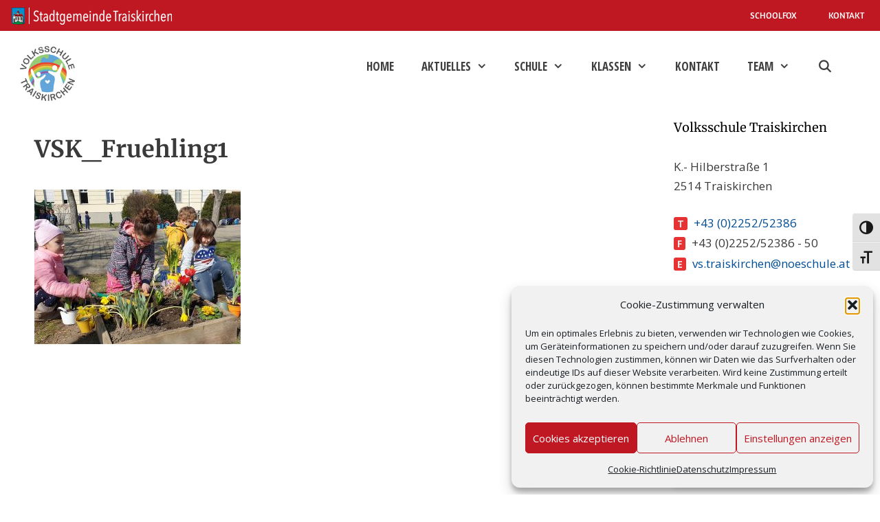

--- FILE ---
content_type: text/html; charset=UTF-8
request_url: https://www.vstraiskirchen.ac.at/fruehlingserwachen-in-der-vorschulklasse/vsk_fruehling1/
body_size: 18725
content:
<!DOCTYPE html>
<html lang="de">
<head>
	<meta charset="UTF-8">
	<meta name='robots' content='index, follow, max-image-preview:large, max-snippet:-1, max-video-preview:-1' />
<meta name="viewport" content="width=device-width, initial-scale=1">
	<!-- This site is optimized with the Yoast SEO plugin v26.6 - https://yoast.com/wordpress/plugins/seo/ -->
	<title>VSK_Fruehling1 - Volksschule Traiskirchen</title>
	<link rel="canonical" href="https://www.vstraiskirchen.ac.at/fruehlingserwachen-in-der-vorschulklasse/vsk_fruehling1/" />
	<meta property="og:locale" content="de_DE" />
	<meta property="og:type" content="article" />
	<meta property="og:title" content="VSK_Fruehling1 - Volksschule Traiskirchen" />
	<meta property="og:url" content="https://www.vstraiskirchen.ac.at/fruehlingserwachen-in-der-vorschulklasse/vsk_fruehling1/" />
	<meta property="og:site_name" content="Volksschule Traiskirchen" />
	<meta property="article:modified_time" content="2024-07-22T09:20:46+00:00" />
	<meta property="og:image" content="https://www.vstraiskirchen.ac.at/fruehlingserwachen-in-der-vorschulklasse/vsk_fruehling1" />
	<meta property="og:image:width" content="1024" />
	<meta property="og:image:height" content="768" />
	<meta property="og:image:type" content="image/jpeg" />
	<meta name="twitter:card" content="summary_large_image" />
	<script type="application/ld+json" class="yoast-schema-graph">{"@context":"https://schema.org","@graph":[{"@type":"WebPage","@id":"https://www.vstraiskirchen.ac.at/fruehlingserwachen-in-der-vorschulklasse/vsk_fruehling1/","url":"https://www.vstraiskirchen.ac.at/fruehlingserwachen-in-der-vorschulklasse/vsk_fruehling1/","name":"VSK_Fruehling1 - Volksschule Traiskirchen","isPartOf":{"@id":"https://www.vstraiskirchen.ac.at/#website"},"primaryImageOfPage":{"@id":"https://www.vstraiskirchen.ac.at/fruehlingserwachen-in-der-vorschulklasse/vsk_fruehling1/#primaryimage"},"image":{"@id":"https://www.vstraiskirchen.ac.at/fruehlingserwachen-in-der-vorschulklasse/vsk_fruehling1/#primaryimage"},"thumbnailUrl":"https://www.vstraiskirchen.ac.at/wp-content/uploads/VSK_Fruehling1.jpg","datePublished":"2021-04-20T16:10:59+00:00","dateModified":"2024-07-22T09:20:46+00:00","breadcrumb":{"@id":"https://www.vstraiskirchen.ac.at/fruehlingserwachen-in-der-vorschulklasse/vsk_fruehling1/#breadcrumb"},"inLanguage":"de","potentialAction":[{"@type":"ReadAction","target":["https://www.vstraiskirchen.ac.at/fruehlingserwachen-in-der-vorschulklasse/vsk_fruehling1/"]}]},{"@type":"ImageObject","inLanguage":"de","@id":"https://www.vstraiskirchen.ac.at/fruehlingserwachen-in-der-vorschulklasse/vsk_fruehling1/#primaryimage","url":"https://www.vstraiskirchen.ac.at/wp-content/uploads/VSK_Fruehling1.jpg","contentUrl":"https://www.vstraiskirchen.ac.at/wp-content/uploads/VSK_Fruehling1.jpg","width":1024,"height":768},{"@type":"BreadcrumbList","@id":"https://www.vstraiskirchen.ac.at/fruehlingserwachen-in-der-vorschulklasse/vsk_fruehling1/#breadcrumb","itemListElement":[{"@type":"ListItem","position":1,"name":"Startseite","item":"https://www.vstraiskirchen.ac.at/"},{"@type":"ListItem","position":2,"name":"Frühlingserwachen in der Vorschulklasse","item":"https://www.vstraiskirchen.ac.at/fruehlingserwachen-in-der-vorschulklasse/"},{"@type":"ListItem","position":3,"name":"VSK_Fruehling1"}]},{"@type":"WebSite","@id":"https://www.vstraiskirchen.ac.at/#website","url":"https://www.vstraiskirchen.ac.at/","name":"Volksschule Traiskirchen","description":"der Stadtgemeinde Traiskirchen","publisher":{"@id":"https://www.vstraiskirchen.ac.at/#organization"},"potentialAction":[{"@type":"SearchAction","target":{"@type":"EntryPoint","urlTemplate":"https://www.vstraiskirchen.ac.at/?s={search_term_string}"},"query-input":{"@type":"PropertyValueSpecification","valueRequired":true,"valueName":"search_term_string"}}],"inLanguage":"de"},{"@type":"Organization","@id":"https://www.vstraiskirchen.ac.at/#organization","name":"Volksschule Traiskirchen","url":"https://www.vstraiskirchen.ac.at/","logo":{"@type":"ImageObject","inLanguage":"de","@id":"https://www.vstraiskirchen.ac.at/#/schema/logo/image/","url":"https://www.vstraiskirchen.ac.at/wp-content/uploads/volksschule-traiskirchen-2022-23.jpg","contentUrl":"https://www.vstraiskirchen.ac.at/wp-content/uploads/volksschule-traiskirchen-2022-23.jpg","width":260,"height":261,"caption":"Volksschule Traiskirchen"},"image":{"@id":"https://www.vstraiskirchen.ac.at/#/schema/logo/image/"}}]}</script>
	<!-- / Yoast SEO plugin. -->


<link rel="alternate" type="application/rss+xml" title="Volksschule Traiskirchen &raquo; Feed" href="https://www.vstraiskirchen.ac.at/feed/" />
<link rel="alternate" type="application/rss+xml" title="Volksschule Traiskirchen &raquo; Kommentar-Feed" href="https://www.vstraiskirchen.ac.at/comments/feed/" />
<link rel="alternate" title="oEmbed (JSON)" type="application/json+oembed" href="https://www.vstraiskirchen.ac.at/wp-json/oembed/1.0/embed?url=https%3A%2F%2Fwww.vstraiskirchen.ac.at%2Ffruehlingserwachen-in-der-vorschulklasse%2Fvsk_fruehling1%2F%23main" />
<link rel="alternate" title="oEmbed (XML)" type="text/xml+oembed" href="https://www.vstraiskirchen.ac.at/wp-json/oembed/1.0/embed?url=https%3A%2F%2Fwww.vstraiskirchen.ac.at%2Ffruehlingserwachen-in-der-vorschulklasse%2Fvsk_fruehling1%2F%23main&#038;format=xml" />
<style id='wp-img-auto-sizes-contain-inline-css'>
img:is([sizes=auto i],[sizes^="auto," i]){contain-intrinsic-size:3000px 1500px}
/*# sourceURL=wp-img-auto-sizes-contain-inline-css */
</style>
<style id='wp-block-library-inline-css'>
:root{--wp-block-synced-color:#7a00df;--wp-block-synced-color--rgb:122,0,223;--wp-bound-block-color:var(--wp-block-synced-color);--wp-editor-canvas-background:#ddd;--wp-admin-theme-color:#007cba;--wp-admin-theme-color--rgb:0,124,186;--wp-admin-theme-color-darker-10:#006ba1;--wp-admin-theme-color-darker-10--rgb:0,107,160.5;--wp-admin-theme-color-darker-20:#005a87;--wp-admin-theme-color-darker-20--rgb:0,90,135;--wp-admin-border-width-focus:2px}@media (min-resolution:192dpi){:root{--wp-admin-border-width-focus:1.5px}}.wp-element-button{cursor:pointer}:root .has-very-light-gray-background-color{background-color:#eee}:root .has-very-dark-gray-background-color{background-color:#313131}:root .has-very-light-gray-color{color:#eee}:root .has-very-dark-gray-color{color:#313131}:root .has-vivid-green-cyan-to-vivid-cyan-blue-gradient-background{background:linear-gradient(135deg,#00d084,#0693e3)}:root .has-purple-crush-gradient-background{background:linear-gradient(135deg,#34e2e4,#4721fb 50%,#ab1dfe)}:root .has-hazy-dawn-gradient-background{background:linear-gradient(135deg,#faaca8,#dad0ec)}:root .has-subdued-olive-gradient-background{background:linear-gradient(135deg,#fafae1,#67a671)}:root .has-atomic-cream-gradient-background{background:linear-gradient(135deg,#fdd79a,#004a59)}:root .has-nightshade-gradient-background{background:linear-gradient(135deg,#330968,#31cdcf)}:root .has-midnight-gradient-background{background:linear-gradient(135deg,#020381,#2874fc)}:root{--wp--preset--font-size--normal:16px;--wp--preset--font-size--huge:42px}.has-regular-font-size{font-size:1em}.has-larger-font-size{font-size:2.625em}.has-normal-font-size{font-size:var(--wp--preset--font-size--normal)}.has-huge-font-size{font-size:var(--wp--preset--font-size--huge)}.has-text-align-center{text-align:center}.has-text-align-left{text-align:left}.has-text-align-right{text-align:right}.has-fit-text{white-space:nowrap!important}#end-resizable-editor-section{display:none}.aligncenter{clear:both}.items-justified-left{justify-content:flex-start}.items-justified-center{justify-content:center}.items-justified-right{justify-content:flex-end}.items-justified-space-between{justify-content:space-between}.screen-reader-text{border:0;clip-path:inset(50%);height:1px;margin:-1px;overflow:hidden;padding:0;position:absolute;width:1px;word-wrap:normal!important}.screen-reader-text:focus{background-color:#ddd;clip-path:none;color:#444;display:block;font-size:1em;height:auto;left:5px;line-height:normal;padding:15px 23px 14px;text-decoration:none;top:5px;width:auto;z-index:100000}html :where(.has-border-color){border-style:solid}html :where([style*=border-top-color]){border-top-style:solid}html :where([style*=border-right-color]){border-right-style:solid}html :where([style*=border-bottom-color]){border-bottom-style:solid}html :where([style*=border-left-color]){border-left-style:solid}html :where([style*=border-width]){border-style:solid}html :where([style*=border-top-width]){border-top-style:solid}html :where([style*=border-right-width]){border-right-style:solid}html :where([style*=border-bottom-width]){border-bottom-style:solid}html :where([style*=border-left-width]){border-left-style:solid}html :where(img[class*=wp-image-]){height:auto;max-width:100%}:where(figure){margin:0 0 1em}html :where(.is-position-sticky){--wp-admin--admin-bar--position-offset:var(--wp-admin--admin-bar--height,0px)}@media screen and (max-width:600px){html :where(.is-position-sticky){--wp-admin--admin-bar--position-offset:0px}}

/*# sourceURL=wp-block-library-inline-css */
</style><style id='wp-block-image-inline-css'>
.wp-block-image>a,.wp-block-image>figure>a{display:inline-block}.wp-block-image img{box-sizing:border-box;height:auto;max-width:100%;vertical-align:bottom}@media not (prefers-reduced-motion){.wp-block-image img.hide{visibility:hidden}.wp-block-image img.show{animation:show-content-image .4s}}.wp-block-image[style*=border-radius] img,.wp-block-image[style*=border-radius]>a{border-radius:inherit}.wp-block-image.has-custom-border img{box-sizing:border-box}.wp-block-image.aligncenter{text-align:center}.wp-block-image.alignfull>a,.wp-block-image.alignwide>a{width:100%}.wp-block-image.alignfull img,.wp-block-image.alignwide img{height:auto;width:100%}.wp-block-image .aligncenter,.wp-block-image .alignleft,.wp-block-image .alignright,.wp-block-image.aligncenter,.wp-block-image.alignleft,.wp-block-image.alignright{display:table}.wp-block-image .aligncenter>figcaption,.wp-block-image .alignleft>figcaption,.wp-block-image .alignright>figcaption,.wp-block-image.aligncenter>figcaption,.wp-block-image.alignleft>figcaption,.wp-block-image.alignright>figcaption{caption-side:bottom;display:table-caption}.wp-block-image .alignleft{float:left;margin:.5em 1em .5em 0}.wp-block-image .alignright{float:right;margin:.5em 0 .5em 1em}.wp-block-image .aligncenter{margin-left:auto;margin-right:auto}.wp-block-image :where(figcaption){margin-bottom:1em;margin-top:.5em}.wp-block-image.is-style-circle-mask img{border-radius:9999px}@supports ((-webkit-mask-image:none) or (mask-image:none)) or (-webkit-mask-image:none){.wp-block-image.is-style-circle-mask img{border-radius:0;-webkit-mask-image:url('data:image/svg+xml;utf8,<svg viewBox="0 0 100 100" xmlns="http://www.w3.org/2000/svg"><circle cx="50" cy="50" r="50"/></svg>');mask-image:url('data:image/svg+xml;utf8,<svg viewBox="0 0 100 100" xmlns="http://www.w3.org/2000/svg"><circle cx="50" cy="50" r="50"/></svg>');mask-mode:alpha;-webkit-mask-position:center;mask-position:center;-webkit-mask-repeat:no-repeat;mask-repeat:no-repeat;-webkit-mask-size:contain;mask-size:contain}}:root :where(.wp-block-image.is-style-rounded img,.wp-block-image .is-style-rounded img){border-radius:9999px}.wp-block-image figure{margin:0}.wp-lightbox-container{display:flex;flex-direction:column;position:relative}.wp-lightbox-container img{cursor:zoom-in}.wp-lightbox-container img:hover+button{opacity:1}.wp-lightbox-container button{align-items:center;backdrop-filter:blur(16px) saturate(180%);background-color:#5a5a5a40;border:none;border-radius:4px;cursor:zoom-in;display:flex;height:20px;justify-content:center;opacity:0;padding:0;position:absolute;right:16px;text-align:center;top:16px;width:20px;z-index:100}@media not (prefers-reduced-motion){.wp-lightbox-container button{transition:opacity .2s ease}}.wp-lightbox-container button:focus-visible{outline:3px auto #5a5a5a40;outline:3px auto -webkit-focus-ring-color;outline-offset:3px}.wp-lightbox-container button:hover{cursor:pointer;opacity:1}.wp-lightbox-container button:focus{opacity:1}.wp-lightbox-container button:focus,.wp-lightbox-container button:hover,.wp-lightbox-container button:not(:hover):not(:active):not(.has-background){background-color:#5a5a5a40;border:none}.wp-lightbox-overlay{box-sizing:border-box;cursor:zoom-out;height:100vh;left:0;overflow:hidden;position:fixed;top:0;visibility:hidden;width:100%;z-index:100000}.wp-lightbox-overlay .close-button{align-items:center;cursor:pointer;display:flex;justify-content:center;min-height:40px;min-width:40px;padding:0;position:absolute;right:calc(env(safe-area-inset-right) + 16px);top:calc(env(safe-area-inset-top) + 16px);z-index:5000000}.wp-lightbox-overlay .close-button:focus,.wp-lightbox-overlay .close-button:hover,.wp-lightbox-overlay .close-button:not(:hover):not(:active):not(.has-background){background:none;border:none}.wp-lightbox-overlay .lightbox-image-container{height:var(--wp--lightbox-container-height);left:50%;overflow:hidden;position:absolute;top:50%;transform:translate(-50%,-50%);transform-origin:top left;width:var(--wp--lightbox-container-width);z-index:9999999999}.wp-lightbox-overlay .wp-block-image{align-items:center;box-sizing:border-box;display:flex;height:100%;justify-content:center;margin:0;position:relative;transform-origin:0 0;width:100%;z-index:3000000}.wp-lightbox-overlay .wp-block-image img{height:var(--wp--lightbox-image-height);min-height:var(--wp--lightbox-image-height);min-width:var(--wp--lightbox-image-width);width:var(--wp--lightbox-image-width)}.wp-lightbox-overlay .wp-block-image figcaption{display:none}.wp-lightbox-overlay button{background:none;border:none}.wp-lightbox-overlay .scrim{background-color:#fff;height:100%;opacity:.9;position:absolute;width:100%;z-index:2000000}.wp-lightbox-overlay.active{visibility:visible}@media not (prefers-reduced-motion){.wp-lightbox-overlay.active{animation:turn-on-visibility .25s both}.wp-lightbox-overlay.active img{animation:turn-on-visibility .35s both}.wp-lightbox-overlay.show-closing-animation:not(.active){animation:turn-off-visibility .35s both}.wp-lightbox-overlay.show-closing-animation:not(.active) img{animation:turn-off-visibility .25s both}.wp-lightbox-overlay.zoom.active{animation:none;opacity:1;visibility:visible}.wp-lightbox-overlay.zoom.active .lightbox-image-container{animation:lightbox-zoom-in .4s}.wp-lightbox-overlay.zoom.active .lightbox-image-container img{animation:none}.wp-lightbox-overlay.zoom.active .scrim{animation:turn-on-visibility .4s forwards}.wp-lightbox-overlay.zoom.show-closing-animation:not(.active){animation:none}.wp-lightbox-overlay.zoom.show-closing-animation:not(.active) .lightbox-image-container{animation:lightbox-zoom-out .4s}.wp-lightbox-overlay.zoom.show-closing-animation:not(.active) .lightbox-image-container img{animation:none}.wp-lightbox-overlay.zoom.show-closing-animation:not(.active) .scrim{animation:turn-off-visibility .4s forwards}}@keyframes show-content-image{0%{visibility:hidden}99%{visibility:hidden}to{visibility:visible}}@keyframes turn-on-visibility{0%{opacity:0}to{opacity:1}}@keyframes turn-off-visibility{0%{opacity:1;visibility:visible}99%{opacity:0;visibility:visible}to{opacity:0;visibility:hidden}}@keyframes lightbox-zoom-in{0%{transform:translate(calc((-100vw + var(--wp--lightbox-scrollbar-width))/2 + var(--wp--lightbox-initial-left-position)),calc(-50vh + var(--wp--lightbox-initial-top-position))) scale(var(--wp--lightbox-scale))}to{transform:translate(-50%,-50%) scale(1)}}@keyframes lightbox-zoom-out{0%{transform:translate(-50%,-50%) scale(1);visibility:visible}99%{visibility:visible}to{transform:translate(calc((-100vw + var(--wp--lightbox-scrollbar-width))/2 + var(--wp--lightbox-initial-left-position)),calc(-50vh + var(--wp--lightbox-initial-top-position))) scale(var(--wp--lightbox-scale));visibility:hidden}}
/*# sourceURL=https://www.vstraiskirchen.ac.at/wp-includes/blocks/image/style.min.css */
</style>
<style id='wp-block-paragraph-inline-css'>
.is-small-text{font-size:.875em}.is-regular-text{font-size:1em}.is-large-text{font-size:2.25em}.is-larger-text{font-size:3em}.has-drop-cap:not(:focus):first-letter{float:left;font-size:8.4em;font-style:normal;font-weight:100;line-height:.68;margin:.05em .1em 0 0;text-transform:uppercase}body.rtl .has-drop-cap:not(:focus):first-letter{float:none;margin-left:.1em}p.has-drop-cap.has-background{overflow:hidden}:root :where(p.has-background){padding:1.25em 2.375em}:where(p.has-text-color:not(.has-link-color)) a{color:inherit}p.has-text-align-left[style*="writing-mode:vertical-lr"],p.has-text-align-right[style*="writing-mode:vertical-rl"]{rotate:180deg}
/*# sourceURL=https://www.vstraiskirchen.ac.at/wp-includes/blocks/paragraph/style.min.css */
</style>
<style id='wp-block-spacer-inline-css'>
.wp-block-spacer{clear:both}
/*# sourceURL=https://www.vstraiskirchen.ac.at/wp-includes/blocks/spacer/style.min.css */
</style>
<style id='global-styles-inline-css'>
:root{--wp--preset--aspect-ratio--square: 1;--wp--preset--aspect-ratio--4-3: 4/3;--wp--preset--aspect-ratio--3-4: 3/4;--wp--preset--aspect-ratio--3-2: 3/2;--wp--preset--aspect-ratio--2-3: 2/3;--wp--preset--aspect-ratio--16-9: 16/9;--wp--preset--aspect-ratio--9-16: 9/16;--wp--preset--color--black: #000000;--wp--preset--color--cyan-bluish-gray: #abb8c3;--wp--preset--color--white: #ffffff;--wp--preset--color--pale-pink: #f78da7;--wp--preset--color--vivid-red: #cf2e2e;--wp--preset--color--luminous-vivid-orange: #ff6900;--wp--preset--color--luminous-vivid-amber: #fcb900;--wp--preset--color--light-green-cyan: #7bdcb5;--wp--preset--color--vivid-green-cyan: #00d084;--wp--preset--color--pale-cyan-blue: #8ed1fc;--wp--preset--color--vivid-cyan-blue: #0693e3;--wp--preset--color--vivid-purple: #9b51e0;--wp--preset--color--contrast: var(--contrast);--wp--preset--color--contrast-2: var(--contrast-2);--wp--preset--color--contrast-3: var(--contrast-3);--wp--preset--color--base: var(--base);--wp--preset--color--base-2: var(--base-2);--wp--preset--color--base-3: var(--base-3);--wp--preset--color--accent: var(--accent);--wp--preset--gradient--vivid-cyan-blue-to-vivid-purple: linear-gradient(135deg,rgb(6,147,227) 0%,rgb(155,81,224) 100%);--wp--preset--gradient--light-green-cyan-to-vivid-green-cyan: linear-gradient(135deg,rgb(122,220,180) 0%,rgb(0,208,130) 100%);--wp--preset--gradient--luminous-vivid-amber-to-luminous-vivid-orange: linear-gradient(135deg,rgb(252,185,0) 0%,rgb(255,105,0) 100%);--wp--preset--gradient--luminous-vivid-orange-to-vivid-red: linear-gradient(135deg,rgb(255,105,0) 0%,rgb(207,46,46) 100%);--wp--preset--gradient--very-light-gray-to-cyan-bluish-gray: linear-gradient(135deg,rgb(238,238,238) 0%,rgb(169,184,195) 100%);--wp--preset--gradient--cool-to-warm-spectrum: linear-gradient(135deg,rgb(74,234,220) 0%,rgb(151,120,209) 20%,rgb(207,42,186) 40%,rgb(238,44,130) 60%,rgb(251,105,98) 80%,rgb(254,248,76) 100%);--wp--preset--gradient--blush-light-purple: linear-gradient(135deg,rgb(255,206,236) 0%,rgb(152,150,240) 100%);--wp--preset--gradient--blush-bordeaux: linear-gradient(135deg,rgb(254,205,165) 0%,rgb(254,45,45) 50%,rgb(107,0,62) 100%);--wp--preset--gradient--luminous-dusk: linear-gradient(135deg,rgb(255,203,112) 0%,rgb(199,81,192) 50%,rgb(65,88,208) 100%);--wp--preset--gradient--pale-ocean: linear-gradient(135deg,rgb(255,245,203) 0%,rgb(182,227,212) 50%,rgb(51,167,181) 100%);--wp--preset--gradient--electric-grass: linear-gradient(135deg,rgb(202,248,128) 0%,rgb(113,206,126) 100%);--wp--preset--gradient--midnight: linear-gradient(135deg,rgb(2,3,129) 0%,rgb(40,116,252) 100%);--wp--preset--font-size--small: 13px;--wp--preset--font-size--medium: 20px;--wp--preset--font-size--large: 36px;--wp--preset--font-size--x-large: 42px;--wp--preset--spacing--20: 0.44rem;--wp--preset--spacing--30: 0.67rem;--wp--preset--spacing--40: 1rem;--wp--preset--spacing--50: 1.5rem;--wp--preset--spacing--60: 2.25rem;--wp--preset--spacing--70: 3.38rem;--wp--preset--spacing--80: 5.06rem;--wp--preset--shadow--natural: 6px 6px 9px rgba(0, 0, 0, 0.2);--wp--preset--shadow--deep: 12px 12px 50px rgba(0, 0, 0, 0.4);--wp--preset--shadow--sharp: 6px 6px 0px rgba(0, 0, 0, 0.2);--wp--preset--shadow--outlined: 6px 6px 0px -3px rgb(255, 255, 255), 6px 6px rgb(0, 0, 0);--wp--preset--shadow--crisp: 6px 6px 0px rgb(0, 0, 0);}:where(.is-layout-flex){gap: 0.5em;}:where(.is-layout-grid){gap: 0.5em;}body .is-layout-flex{display: flex;}.is-layout-flex{flex-wrap: wrap;align-items: center;}.is-layout-flex > :is(*, div){margin: 0;}body .is-layout-grid{display: grid;}.is-layout-grid > :is(*, div){margin: 0;}:where(.wp-block-columns.is-layout-flex){gap: 2em;}:where(.wp-block-columns.is-layout-grid){gap: 2em;}:where(.wp-block-post-template.is-layout-flex){gap: 1.25em;}:where(.wp-block-post-template.is-layout-grid){gap: 1.25em;}.has-black-color{color: var(--wp--preset--color--black) !important;}.has-cyan-bluish-gray-color{color: var(--wp--preset--color--cyan-bluish-gray) !important;}.has-white-color{color: var(--wp--preset--color--white) !important;}.has-pale-pink-color{color: var(--wp--preset--color--pale-pink) !important;}.has-vivid-red-color{color: var(--wp--preset--color--vivid-red) !important;}.has-luminous-vivid-orange-color{color: var(--wp--preset--color--luminous-vivid-orange) !important;}.has-luminous-vivid-amber-color{color: var(--wp--preset--color--luminous-vivid-amber) !important;}.has-light-green-cyan-color{color: var(--wp--preset--color--light-green-cyan) !important;}.has-vivid-green-cyan-color{color: var(--wp--preset--color--vivid-green-cyan) !important;}.has-pale-cyan-blue-color{color: var(--wp--preset--color--pale-cyan-blue) !important;}.has-vivid-cyan-blue-color{color: var(--wp--preset--color--vivid-cyan-blue) !important;}.has-vivid-purple-color{color: var(--wp--preset--color--vivid-purple) !important;}.has-black-background-color{background-color: var(--wp--preset--color--black) !important;}.has-cyan-bluish-gray-background-color{background-color: var(--wp--preset--color--cyan-bluish-gray) !important;}.has-white-background-color{background-color: var(--wp--preset--color--white) !important;}.has-pale-pink-background-color{background-color: var(--wp--preset--color--pale-pink) !important;}.has-vivid-red-background-color{background-color: var(--wp--preset--color--vivid-red) !important;}.has-luminous-vivid-orange-background-color{background-color: var(--wp--preset--color--luminous-vivid-orange) !important;}.has-luminous-vivid-amber-background-color{background-color: var(--wp--preset--color--luminous-vivid-amber) !important;}.has-light-green-cyan-background-color{background-color: var(--wp--preset--color--light-green-cyan) !important;}.has-vivid-green-cyan-background-color{background-color: var(--wp--preset--color--vivid-green-cyan) !important;}.has-pale-cyan-blue-background-color{background-color: var(--wp--preset--color--pale-cyan-blue) !important;}.has-vivid-cyan-blue-background-color{background-color: var(--wp--preset--color--vivid-cyan-blue) !important;}.has-vivid-purple-background-color{background-color: var(--wp--preset--color--vivid-purple) !important;}.has-black-border-color{border-color: var(--wp--preset--color--black) !important;}.has-cyan-bluish-gray-border-color{border-color: var(--wp--preset--color--cyan-bluish-gray) !important;}.has-white-border-color{border-color: var(--wp--preset--color--white) !important;}.has-pale-pink-border-color{border-color: var(--wp--preset--color--pale-pink) !important;}.has-vivid-red-border-color{border-color: var(--wp--preset--color--vivid-red) !important;}.has-luminous-vivid-orange-border-color{border-color: var(--wp--preset--color--luminous-vivid-orange) !important;}.has-luminous-vivid-amber-border-color{border-color: var(--wp--preset--color--luminous-vivid-amber) !important;}.has-light-green-cyan-border-color{border-color: var(--wp--preset--color--light-green-cyan) !important;}.has-vivid-green-cyan-border-color{border-color: var(--wp--preset--color--vivid-green-cyan) !important;}.has-pale-cyan-blue-border-color{border-color: var(--wp--preset--color--pale-cyan-blue) !important;}.has-vivid-cyan-blue-border-color{border-color: var(--wp--preset--color--vivid-cyan-blue) !important;}.has-vivid-purple-border-color{border-color: var(--wp--preset--color--vivid-purple) !important;}.has-vivid-cyan-blue-to-vivid-purple-gradient-background{background: var(--wp--preset--gradient--vivid-cyan-blue-to-vivid-purple) !important;}.has-light-green-cyan-to-vivid-green-cyan-gradient-background{background: var(--wp--preset--gradient--light-green-cyan-to-vivid-green-cyan) !important;}.has-luminous-vivid-amber-to-luminous-vivid-orange-gradient-background{background: var(--wp--preset--gradient--luminous-vivid-amber-to-luminous-vivid-orange) !important;}.has-luminous-vivid-orange-to-vivid-red-gradient-background{background: var(--wp--preset--gradient--luminous-vivid-orange-to-vivid-red) !important;}.has-very-light-gray-to-cyan-bluish-gray-gradient-background{background: var(--wp--preset--gradient--very-light-gray-to-cyan-bluish-gray) !important;}.has-cool-to-warm-spectrum-gradient-background{background: var(--wp--preset--gradient--cool-to-warm-spectrum) !important;}.has-blush-light-purple-gradient-background{background: var(--wp--preset--gradient--blush-light-purple) !important;}.has-blush-bordeaux-gradient-background{background: var(--wp--preset--gradient--blush-bordeaux) !important;}.has-luminous-dusk-gradient-background{background: var(--wp--preset--gradient--luminous-dusk) !important;}.has-pale-ocean-gradient-background{background: var(--wp--preset--gradient--pale-ocean) !important;}.has-electric-grass-gradient-background{background: var(--wp--preset--gradient--electric-grass) !important;}.has-midnight-gradient-background{background: var(--wp--preset--gradient--midnight) !important;}.has-small-font-size{font-size: var(--wp--preset--font-size--small) !important;}.has-medium-font-size{font-size: var(--wp--preset--font-size--medium) !important;}.has-large-font-size{font-size: var(--wp--preset--font-size--large) !important;}.has-x-large-font-size{font-size: var(--wp--preset--font-size--x-large) !important;}
/*# sourceURL=global-styles-inline-css */
</style>

<style id='classic-theme-styles-inline-css'>
/*! This file is auto-generated */
.wp-block-button__link{color:#fff;background-color:#32373c;border-radius:9999px;box-shadow:none;text-decoration:none;padding:calc(.667em + 2px) calc(1.333em + 2px);font-size:1.125em}.wp-block-file__button{background:#32373c;color:#fff;text-decoration:none}
/*# sourceURL=/wp-includes/css/classic-themes.min.css */
</style>
<link rel='stylesheet' id='ui-font-css' href='https://www.vstraiskirchen.ac.at/wp-content/plugins/wp-accessibility/toolbar/fonts/css/a11y-toolbar.css' media='all' />
<link rel='stylesheet' id='wpa-toolbar-css' href='https://www.vstraiskirchen.ac.at/wp-content/plugins/wp-accessibility/toolbar/css/a11y.css' media='all' />
<link rel='stylesheet' id='ui-fontsize.css-css' href='https://www.vstraiskirchen.ac.at/wp-content/plugins/wp-accessibility/toolbar/css/a11y-fontsize.css' media='all' />
<style id='ui-fontsize.css-inline-css'>
html { --wpa-font-size: clamp( 24px, 1.5rem, 36px ); --wpa-h1-size : clamp( 48px, 3rem, 72px ); --wpa-h2-size : clamp( 40px, 2.5rem, 60px ); --wpa-h3-size : clamp( 32px, 2rem, 48px ); --wpa-h4-size : clamp( 28px, 1.75rem, 42px ); --wpa-sub-list-size: 1.1em; --wpa-sub-sub-list-size: 1em; } 
/*# sourceURL=ui-fontsize.css-inline-css */
</style>
<link rel='stylesheet' id='wpa-style-css' href='https://www.vstraiskirchen.ac.at/wp-content/plugins/wp-accessibility/css/wpa-style.css' media='all' />
<style id='wpa-style-inline-css'>
.wpa-visible-ltr#skiplinks a,  .wpa-visible-ltr#skiplinks a:visited {
	
}
.wpa-visible-ltr#skiplinks a:active, .wpa-visible-ltr#skiplinks a:hover, .wpa-visible-ltr#skiplinks a:focus {
	
}
	:root { --admin-bar-top : 7px; }
/*# sourceURL=wpa-style-inline-css */
</style>
<link rel='stylesheet' id='caxton-front-css' href='https://www.vstraiskirchen.ac.at/wp-content/plugins/caxton/assets/front.css' media='all' />
<link rel='stylesheet' id='cmplz-general-css' href='https://www.vstraiskirchen.ac.at/wp-content/plugins/complianz-gdpr/assets/css/cookieblocker.min.css' media='all' />
<link rel='stylesheet' id='generate-style-css' href='https://www.vstraiskirchen.ac.at/wp-content/themes/generatepress/assets/css/all.min.css' media='all' />
<style id='generate-style-inline-css'>
@media (max-width: 795px){.main-navigation .menu-toggle,.main-navigation .mobile-bar-items,.sidebar-nav-mobile:not(#sticky-placeholder){display:block;}.main-navigation ul,.gen-sidebar-nav{display:none;}[class*="nav-float-"] .site-header .inside-header > *{float:none;clear:both;}}
.dynamic-author-image-rounded{border-radius:100%;}.dynamic-featured-image, .dynamic-author-image{vertical-align:middle;}.one-container.blog .dynamic-content-template:not(:last-child), .one-container.archive .dynamic-content-template:not(:last-child){padding-bottom:0px;}.dynamic-entry-excerpt > p:last-child{margin-bottom:0px;}
/*# sourceURL=generate-style-inline-css */
</style>
<link rel='stylesheet' id='generate-font-icons-css' href='https://www.vstraiskirchen.ac.at/wp-content/themes/generatepress/assets/css/components/font-icons.min.css' media='all' />
<link rel='stylesheet' id='generate-google-fonts-css' href='https://www.vstraiskirchen.ac.at/wp-content/uploads/fonts/f65df711e1d2b9380ba5c07de04a010b/font.css?v=1680611846' media='all' />
<link rel='stylesheet' id='generatepress-dynamic-css' href='https://www.vstraiskirchen.ac.at/wp-content/uploads/generatepress/style.min.css' media='all' />
<style id='generateblocks-inline-css'>
:root{--gb-container-width:1260px;}.gb-container .wp-block-image img{vertical-align:middle;}.gb-grid-wrapper .wp-block-image{margin-bottom:0;}.gb-highlight{background:none;}.gb-shape{line-height:0;}
/*# sourceURL=generateblocks-inline-css */
</style>
<style id='kadence-blocks-global-variables-inline-css'>
:root {--global-kb-font-size-sm:clamp(0.8rem, 0.73rem + 0.217vw, 0.9rem);--global-kb-font-size-md:clamp(1.1rem, 0.995rem + 0.326vw, 1.25rem);--global-kb-font-size-lg:clamp(1.75rem, 1.576rem + 0.543vw, 2rem);--global-kb-font-size-xl:clamp(2.25rem, 1.728rem + 1.63vw, 3rem);--global-kb-font-size-xxl:clamp(2.5rem, 1.456rem + 3.26vw, 4rem);--global-kb-font-size-xxxl:clamp(2.75rem, 0.489rem + 7.065vw, 6rem);}:root {--global-palette1: #3182CE;--global-palette2: #2B6CB0;--global-palette3: #1A202C;--global-palette4: #2D3748;--global-palette5: #4A5568;--global-palette6: #718096;--global-palette7: #EDF2F7;--global-palette8: #F7FAFC;--global-palette9: #ffffff;}
/*# sourceURL=kadence-blocks-global-variables-inline-css */
</style>
<link rel='stylesheet' id='generate-secondary-nav-css' href='https://www.vstraiskirchen.ac.at/wp-content/plugins/gp-premium/secondary-nav/functions/css/style.min.css' media='all' />
<style id='generate-secondary-nav-inline-css'>
.secondary-navigation{background-color:#c01822;background-image:url(https://www.vstraiskirchen.ac.at/wp-content/uploads/volksschule-stadtgemeinde-traiskirchen.png);background-repeat:no-repeat;}.secondary-navigation .main-nav ul li a,.secondary-navigation .menu-toggle,.secondary-menu-bar-items .menu-bar-item > a{color:#ffffff;padding-left:23px;padding-right:23px;line-height:45px;background-repeat:no-repeat;}.secondary-navigation .secondary-menu-bar-items{color:#ffffff;}button.secondary-menu-toggle:hover,button.secondary-menu-toggle:focus{color:#ffffff;}.widget-area .secondary-navigation{margin-bottom:0px;}.secondary-navigation ul ul{background-color:#303030;top:auto;}.secondary-navigation .main-nav ul ul li a{color:#ffffff;padding-left:23px;padding-right:23px;padding-top:8px;padding-bottom:8px;}.secondary-navigation .menu-item-has-children ul .dropdown-menu-toggle{padding-top:8px;padding-bottom:8px;margin-top:-8px;}.secondary-navigation .menu-item-has-children .dropdown-menu-toggle{padding-right:23px;}.secondary-navigation .menu-item-has-children ul .dropdown-menu-toggle{padding-top:8px;padding-bottom:8px;margin-top:-8px;}.secondary-navigation .main-nav ul li:not([class*="current-menu-"]):hover > a, .secondary-navigation .main-nav ul li:not([class*="current-menu-"]):focus > a, .secondary-navigation .main-nav ul li.sfHover:not([class*="current-menu-"]) > a, .secondary-menu-bar-items .menu-bar-item:hover > a{color:#ffffff;background-color:#303030;background-repeat:no-repeat;}.secondary-navigation .main-nav ul ul li:not([class*="current-menu-"]):hover > a,.secondary-navigation .main-nav ul ul li:not([class*="current-menu-"]):focus > a,.secondary-navigation .main-nav ul ul li.sfHover:not([class*="current-menu-"]) > a{color:#ffffff;background-color:#474747;}.secondary-navigation .main-nav ul li[class*="current-menu-"] > a{color:#222222;background-color:#ffffff;}.secondary-navigation .main-nav ul ul li[class*="current-menu-"] > a{color:#ffffff;background-color:#474747;}@media (max-width: 795px) {.secondary-menu-bar-items .menu-bar-item:hover > a{background: none;color: #ffffff;}}
.secondary-navigation .main-nav ul li a, .secondary-navigation .menu-toggle, .secondary-navigation .menu-bar-items{font-family:Amaranth, sans-serif;text-transform:uppercase;}
/*# sourceURL=generate-secondary-nav-inline-css */
</style>
<link rel='stylesheet' id='generate-secondary-nav-mobile-css' href='https://www.vstraiskirchen.ac.at/wp-content/plugins/gp-premium/secondary-nav/functions/css/style-mobile.min.css' media='all' />
<link rel='stylesheet' id='generate-sticky-css' href='https://www.vstraiskirchen.ac.at/wp-content/plugins/gp-premium/menu-plus/functions/css/sticky.min.css' media='all' />
<link rel='stylesheet' id='generate-navigation-branding-css' href='https://www.vstraiskirchen.ac.at/wp-content/plugins/gp-premium/menu-plus/functions/css/navigation-branding.min.css' media='all' />
<style id='generate-navigation-branding-inline-css'>
@media (max-width: 795px){.site-header, #site-navigation, #sticky-navigation{display:none !important;opacity:0.0;}#mobile-header{display:block !important;width:100% !important;}#mobile-header .main-nav > ul{display:none;}#mobile-header.toggled .main-nav > ul, #mobile-header .menu-toggle, #mobile-header .mobile-bar-items{display:block;}#mobile-header .main-nav{-ms-flex:0 0 100%;flex:0 0 100%;-webkit-box-ordinal-group:5;-ms-flex-order:4;order:4;}}.main-navigation .sticky-navigation-logo, .main-navigation.navigation-stick .site-logo:not(.mobile-header-logo){display:none;}.main-navigation.navigation-stick .sticky-navigation-logo{display:block;}.navigation-branding img, .site-logo.mobile-header-logo img{height:60px;width:auto;}.navigation-branding .main-title{line-height:60px;}@media (max-width: 1270px){#site-navigation .navigation-branding, #sticky-navigation .navigation-branding{margin-left:10px;}}@media (max-width: 795px){.main-navigation:not(.slideout-navigation) .main-nav{-ms-flex:0 0 100%;flex:0 0 100%;}.main-navigation:not(.slideout-navigation) .inside-navigation{-ms-flex-wrap:wrap;flex-wrap:wrap;display:-webkit-box;display:-ms-flexbox;display:flex;}.nav-aligned-center .navigation-branding, .nav-aligned-left .navigation-branding{margin-right:auto;}.nav-aligned-center  .main-navigation.has-branding:not(.slideout-navigation) .inside-navigation .main-nav,.nav-aligned-center  .main-navigation.has-sticky-branding.navigation-stick .inside-navigation .main-nav,.nav-aligned-left  .main-navigation.has-branding:not(.slideout-navigation) .inside-navigation .main-nav,.nav-aligned-left  .main-navigation.has-sticky-branding.navigation-stick .inside-navigation .main-nav{margin-right:0px;}}
/*# sourceURL=generate-navigation-branding-inline-css */
</style>
<script src="https://www.vstraiskirchen.ac.at/wp-content/cache/wpo-minify/1767774020/assets/wpo-minify-header-537d0692.min.js" id="wpo_min-header-0-js"></script>
<link rel="https://api.w.org/" href="https://www.vstraiskirchen.ac.at/wp-json/" /><link rel="alternate" title="JSON" type="application/json" href="https://www.vstraiskirchen.ac.at/wp-json/wp/v2/media/1923" /><link rel="EditURI" type="application/rsd+xml" title="RSD" href="https://www.vstraiskirchen.ac.at/xmlrpc.php?rsd" />
<meta name="generator" content="WordPress 6.9" />
<link rel='shortlink' href='https://www.vstraiskirchen.ac.at/?p=1923' />
			<style>.cmplz-hidden {
					display: none !important;
				}</style><script type="text/javascript" src="https://www.vstraiskirchen.ac.at/wp-content/plugins/si-captcha-for-wordpress/captcha/si_captcha.js?ver=1769104684"></script>
<!-- begin SI CAPTCHA Anti-Spam - login/register form style -->
<style type="text/css">
.si_captcha_small { width:175px; height:45px; padding-top:10px; padding-bottom:10px; }
.si_captcha_large { width:250px; height:60px; padding-top:10px; padding-bottom:10px; }
img#si_image_com { border-style:none; margin:0; padding-right:5px; float:left; }
img#si_image_reg { border-style:none; margin:0; padding-right:5px; float:left; }
img#si_image_log { border-style:none; margin:0; padding-right:5px; float:left; }
img#si_image_side_login { border-style:none; margin:0; padding-right:5px; float:left; }
img#si_image_checkout { border-style:none; margin:0; padding-right:5px; float:left; }
img#si_image_jetpack { border-style:none; margin:0; padding-right:5px; float:left; }
img#si_image_bbpress_topic { border-style:none; margin:0; padding-right:5px; float:left; }
.si_captcha_refresh { border-style:none; margin:0; vertical-align:bottom; }
div#si_captcha_input { display:block; padding-top:15px; padding-bottom:5px; }
label#si_captcha_code_label { margin:0; }
input#si_captcha_code_input { width:65px; }
p#si_captcha_code { clear: left; padding-top:10px; }
.si-captcha-jetpack-error { color:#DC3232; }
</style>
<!-- end SI CAPTCHA Anti-Spam - login/register form style -->
<!-- Google Tag Manager -->
<script>(function(w,d,s,l,i){w[l]=w[l]||[];w[l].push({'gtm.start':
new Date().getTime(),event:'gtm.js'});var f=d.getElementsByTagName(s)[0],
j=d.createElement(s),dl=l!='dataLayer'?'&l='+l:'';j.async=true;j.src=
'https://www.googletagmanager.com/gtm.js?id='+i+dl;f.parentNode.insertBefore(j,f);
})(window,document,'script','dataLayer','GTM-P6K5SPS');</script>
<!-- End Google Tag Manager --><link rel="icon" href="https://www.vstraiskirchen.ac.at/wp-content/uploads/cropped-fav-schule-32x32.png" sizes="32x32" />
<link rel="icon" href="https://www.vstraiskirchen.ac.at/wp-content/uploads/cropped-fav-schule-192x192.png" sizes="192x192" />
<link rel="apple-touch-icon" href="https://www.vstraiskirchen.ac.at/wp-content/uploads/cropped-fav-schule-180x180.png" />
<meta name="msapplication-TileImage" content="https://www.vstraiskirchen.ac.at/wp-content/uploads/cropped-fav-schule-270x270.png" />
		<style id="wp-custom-css">
			a.email{
    font-size: 10px;
}

.site-info {
    display: none;
}

.post-image-above-header .inside-article .featured-image, .post-image-above-header .inside-article .post-image {
    margin-top: 0;
    margin-bottom: 2em;
    display: none;
}

div.box {
    border: 3px solid #09495b;
    margin: 10px,;
    text-align: center;
    vertical-align: central;
    height: 150px;
}

.label .legend {
font-family: merryweather;
}

p.timeslot {
text-align:center;
}


.main-navigation ul ul {
    box-shadow: none;
	}

ol, ul {
    margin: 0 0 0 0;
}

.navigation-search input[type="search"] {
border-bottom: 1px dotted #999 !important;
}

.seitenleiste {
    margin-top: 80px;
}

p.trkcont:first-letter {
	color: rgb(230, 230, 230);
	font-size: 14px;
	text-align:center;
	font-weight:700;
	padding: 0px 5px;
	-webkit-border-radius: 3px;
	-moz-border-radius: 3px;
	border-radius: 3px;
	background: #e63232;
	display: table;
	margin-right:5PX
}

p.trkcont {
		margin-bottom: 0.1em;
}

h1.trkhero {
	color: rgb( 0, 0, 0) !important;
	font-size: 31px;
	font-family: Amatic SC;
	text-align:center;
	font-weight:600;
	padding: 0px;
	border: solid 2px #e30613;
	background: rgba(255, 255, 255, 0.8);
	display: block;
	margin-right:5px;
	line-height:38px;
	letter-spacing: 5px;
	padding: 5px 5px 5px 5px;
}

h1.herohl {
	font-family: Amatic SC;
	color: rgb(230, 230, 230) !important;
	font-size: 55px;
	letter-spacing: 0.1em;
	text-align:center;
	font-weight:700;
	padding: 0px;
	-webkit-border-radius: 3px;
	-moz-border-radius: 3px;
	border-radius: 3px;
	background: rgba(0, 0, 0, 0.5);
	display: inline;
	margin-right:5px;
	line-height:69px;
}


/* Small screen / tablet / 760px to 991px */
@media (max-width: 991px) {

	.seitenleiste {
    margin-top: 25px;
}
.site-logo	{
  margin: 0 40% 0 40%;
  width: 13%;
	}
}


/* Smaller screen / tablet+phone / 480px to 759px */
@media (max-width: 795px) {
.seitenleiste {
    margin-top: 00px;
}
	.menu-toggle, #mobile-header .mobile-bar-items {
    margin: 0 30px 0 30px;
}

.secondary-navigation .menu-toggle {
    text-align: right;
}
	
	h1.herohl {
			font-size: 45px;
		line-height:56px;
		}
		h2 {
	padding-left: 5px;
	}
	
		}

@media (max-width: 1024px) {
	body 	{margin-left: 0px;}
    .site-content {
        flex-direction: column;
			
    }

    .site-content .content-area,
    .site-content .sidebar {
        width: 100%;
			}
}

@media (max-width: 1294px) {
.contained-content.one-container .site-content, .contained-content.separate-containers .inside-article {
    margin: 10px;
}
	}

@media (max-width: 1195px) {
    #primary, #right-sidebar {
        width: 100% !important;
        float: none !important;;
    }
}		</style>
		<link rel='stylesheet' id='kadence-blocks-infobox-css' href='https://www.vstraiskirchen.ac.at/wp-content/plugins/kadence-blocks/dist/style-blocks-infobox.css' media='all' />
</head>

<body data-cmplz=1 class="attachment wp-singular attachment-template-default single single-attachment postid-1923 attachmentid-1923 attachment-jpeg wp-custom-logo wp-embed-responsive wp-theme-generatepress post-image-above-header post-image-aligned-center secondary-nav-above-header secondary-nav-aligned-right sticky-menu-fade sticky-enabled both-sticky-menu mobile-header mobile-header-logo mobile-header-sticky wpa-excerpt right-sidebar nav-float-right separate-containers contained-header active-footer-widgets-3 nav-search-enabled header-aligned-left dropdown-hover" itemtype="https://schema.org/Blog" itemscope>
	<!-- Google Tag Manager (noscript) -->
<noscript><iframe src="https://www.googletagmanager.com/ns.html?id=GTM-P6K5SPS"
height="0" width="0" style="display:none;visibility:hidden"></iframe></noscript>
<!-- End Google Tag Manager (noscript) --><a class="screen-reader-text skip-link" href="#content" title="Zum Inhalt springen">Zum Inhalt springen</a>			<nav id="secondary-navigation" aria-label="Secondary" class="secondary-navigation" itemtype="https://schema.org/SiteNavigationElement" itemscope>
				<div class="inside-navigation">
										<button class="menu-toggle secondary-menu-toggle">
						<span class="mobile-menu">INT</span>					</button>
					<div class="main-nav"><ul id="menu-topmenue" class=" secondary-menu sf-menu"><li id="menu-item-683" class="menu-item menu-item-type-post_type menu-item-object-page menu-item-683"><a href="https://www.vstraiskirchen.ac.at/schoolfox/" data-wpel-link="internal">Schoolfox</a></li>
<li id="menu-item-647" class="menu-item menu-item-type-post_type menu-item-object-page menu-item-647"><a href="https://www.vstraiskirchen.ac.at/kontakt/" data-wpel-link="internal">KONTAKT</a></li>
</ul></div>				</div><!-- .inside-navigation -->
			</nav><!-- #secondary-navigation -->
					<header class="site-header grid-container grid-parent" id="masthead" aria-label="Website"  itemtype="https://schema.org/WPHeader" itemscope>
			<div class="inside-header grid-container grid-parent">
				<div class="site-logo">
					<a href="https://www.vstraiskirchen.ac.at/" rel="home" data-wpel-link="internal">
						<img  class="header-image is-logo-image" alt="Volksschule Traiskirchen" src="https://www.vstraiskirchen.ac.at/wp-content/uploads/volksschule-traiskirchen-2022-23.jpg" srcset="https://www.vstraiskirchen.ac.at/wp-content/uploads/volksschule-traiskirchen-2022-23.jpg 1x, https://www.vstraiskirchen.ac.at/wp-content/uploads/volksschule-traiskirchen-2022.jpg 2x" width="260" height="261" />
					</a>
				</div>		<nav class="has-sticky-branding main-navigation sub-menu-right" id="site-navigation" aria-label="Primär"  itemtype="https://schema.org/SiteNavigationElement" itemscope>
			<div class="inside-navigation grid-container grid-parent">
				<div class="navigation-branding"><div class="sticky-navigation-logo">
					<a href="https://www.vstraiskirchen.ac.at/" title="Volksschule Traiskirchen" rel="home" data-wpel-link="internal">
						<img src="https://www.vstraiskirchen.ac.at/wp-content/uploads/volksschule-traiskirchen-22-23.png" class="is-logo-image" alt="Volksschule Traiskirchen" width="50" height="50" />
					</a>
				</div></div><form method="get" class="search-form navigation-search" action="https://www.vstraiskirchen.ac.at/">
					<input type="search" class="search-field" value="" name="s" title="Suche" />
				</form>		<div class="mobile-bar-items">
						<span class="search-item">
				<a aria-label="Suchleiste öffnen" href="#">
									</a>
			</span>
		</div>
						<button class="menu-toggle" aria-controls="primary-menu" aria-expanded="false">
					<span class="mobile-menu">MENÜ</span>				</button>
				<div id="primary-menu" class="main-nav"><ul id="menu-main" class=" menu sf-menu"><li id="menu-item-192" class="menu-item menu-item-type-post_type menu-item-object-page menu-item-home menu-item-192"><a href="https://www.vstraiskirchen.ac.at/" data-wpel-link="internal">HOME</a></li>
<li id="menu-item-592" class="menu-item menu-item-type-post_type menu-item-object-page menu-item-has-children menu-item-592"><a href="https://www.vstraiskirchen.ac.at/aktuelles/" data-wpel-link="internal">Aktuelles<span role="presentation" class="dropdown-menu-toggle"></span></a>
<ul class="sub-menu">
	<li id="menu-item-591" class="menu-item menu-item-type-post_type menu-item-object-page menu-item-591"><a href="https://www.vstraiskirchen.ac.at/termine/" data-wpel-link="internal">Termine</a></li>
	<li id="menu-item-568" class="menu-item menu-item-type-post_type menu-item-object-page menu-item-568"><a href="https://www.vstraiskirchen.ac.at/aktivitaeten/" data-wpel-link="internal">Aktivitäten</a></li>
</ul>
</li>
<li id="menu-item-193" class="menu-item menu-item-type-post_type menu-item-object-page menu-item-has-children menu-item-193"><a href="https://www.vstraiskirchen.ac.at/schule/" data-wpel-link="internal">SCHULE<span role="presentation" class="dropdown-menu-toggle"></span></a>
<ul class="sub-menu">
	<li id="menu-item-632" class="menu-item menu-item-type-post_type menu-item-object-page menu-item-632"><a href="https://www.vstraiskirchen.ac.at/unterrichtszeiten/" data-wpel-link="internal">Unterrichtszeiten</a></li>
	<li id="menu-item-640" class="menu-item menu-item-type-post_type menu-item-object-page menu-item-640"><a href="https://www.vstraiskirchen.ac.at/schul-hausordnung/" data-wpel-link="internal">Schul- &#038; Hausordnung</a></li>
	<li id="menu-item-639" class="menu-item menu-item-type-post_type menu-item-object-page menu-item-639"><a href="https://www.vstraiskirchen.ac.at/schulprofil/" data-wpel-link="internal">Schulprofil</a></li>
	<li id="menu-item-2058" class="menu-item menu-item-type-post_type menu-item-object-page menu-item-2058"><a href="https://www.vstraiskirchen.ac.at/schule/schulbibliothek/" data-wpel-link="internal">Schulbibliothek</a></li>
	<li id="menu-item-610" class="menu-item menu-item-type-post_type menu-item-object-page menu-item-610"><a href="https://www.vstraiskirchen.ac.at/geschichte-chronik/" data-wpel-link="internal">Geschichte &#038; Chronik</a></li>
	<li id="menu-item-8474" class="menu-item menu-item-type-post_type menu-item-object-page menu-item-8474"><a href="https://www.vstraiskirchen.ac.at/bildung-fuer-nachhaltigkeit/" data-wpel-link="internal">Nachhaltigkeit</a></li>
</ul>
</li>
<li id="menu-item-194" class="menu-item menu-item-type-post_type menu-item-object-page menu-item-has-children menu-item-194"><a href="https://www.vstraiskirchen.ac.at/alle-klassen/" data-wpel-link="internal">KLASSEN<span role="presentation" class="dropdown-menu-toggle"></span></a>
<ul class="sub-menu">
	<li id="menu-item-1132" class="menu-item menu-item-type-post_type menu-item-object-page menu-item-1132"><a href="https://www.vstraiskirchen.ac.at/alle-klassen/" data-wpel-link="internal">Alle Klassen</a></li>
	<li id="menu-item-9310" class="menu-item menu-item-type-post_type menu-item-object-page menu-item-9310"><a href="https://www.vstraiskirchen.ac.at/ganztagsklassen/" data-wpel-link="internal">Ganztagsklassen</a></li>
</ul>
</li>
<li id="menu-item-195" class="menu-item menu-item-type-post_type menu-item-object-page menu-item-195"><a href="https://www.vstraiskirchen.ac.at/kontakt/" data-wpel-link="internal">KONTAKT</a></li>
<li id="menu-item-938" class="menu-item menu-item-type-post_type menu-item-object-page menu-item-has-children menu-item-938"><a href="https://www.vstraiskirchen.ac.at/team/" data-wpel-link="internal">TEAM<span role="presentation" class="dropdown-menu-toggle"></span></a>
<ul class="sub-menu">
	<li id="menu-item-630" class="menu-item menu-item-type-post_type menu-item-object-page menu-item-630"><a href="https://www.vstraiskirchen.ac.at/direktion/" data-wpel-link="internal">Direktion</a></li>
	<li id="menu-item-2469" class="menu-item menu-item-type-post_type menu-item-object-page menu-item-2469"><a href="https://www.vstraiskirchen.ac.at/paedagoginnen-und-funktionen/" data-wpel-link="internal">Pädagoginnen und Funktionen</a></li>
	<li id="menu-item-627" class="menu-item menu-item-type-post_type menu-item-object-page menu-item-627"><a href="https://www.vstraiskirchen.ac.at/schulwart-team/" data-wpel-link="internal">Schulwart Team</a></li>
	<li id="menu-item-628" class="menu-item menu-item-type-post_type menu-item-object-page menu-item-628"><a href="https://www.vstraiskirchen.ac.at/hort/" data-wpel-link="internal">Volkshilfe Hort</a></li>
	<li id="menu-item-629" class="menu-item menu-item-type-post_type menu-item-object-page menu-item-629"><a href="https://www.vstraiskirchen.ac.at/elternverein/" data-wpel-link="internal">Elternverein</a></li>
</ul>
</li>
<li class="search-item menu-item-align-right"><a aria-label="Suchleiste öffnen" href="#"></a></li></ul></div>			</div>
		</nav>
					</div>
		</header>
				<nav id="mobile-header" itemtype="https://schema.org/SiteNavigationElement" itemscope class="main-navigation mobile-header-navigation has-branding has-sticky-branding">
			<div class="inside-navigation grid-container grid-parent">
				<form method="get" class="search-form navigation-search" action="https://www.vstraiskirchen.ac.at/">
					<input type="search" class="search-field" value="" name="s" title="Suche" />
				</form><div class="site-logo mobile-header-logo">
						<a href="https://www.vstraiskirchen.ac.at/" title="Volksschule Traiskirchen" rel="home" data-wpel-link="internal">
							<img src="https://www.vstraiskirchen.ac.at/wp-content/uploads/volksschule-traiskirchen-2022-23.jpg" alt="Volksschule Traiskirchen" class="is-logo-image" width="260" height="261" />
						</a>
					</div>		<div class="mobile-bar-items">
						<span class="search-item">
				<a aria-label="Suchleiste öffnen" href="#">
									</a>
			</span>
		</div>
							<button class="menu-toggle" aria-controls="mobile-menu" aria-expanded="false">
						<span class="mobile-menu">MENÜ</span>					</button>
					<div id="mobile-menu" class="main-nav"><ul id="menu-main-1" class=" menu sf-menu"><li class="menu-item menu-item-type-post_type menu-item-object-page menu-item-home menu-item-192"><a href="https://www.vstraiskirchen.ac.at/" data-wpel-link="internal">HOME</a></li>
<li class="menu-item menu-item-type-post_type menu-item-object-page menu-item-has-children menu-item-592"><a href="https://www.vstraiskirchen.ac.at/aktuelles/" data-wpel-link="internal">Aktuelles<span role="presentation" class="dropdown-menu-toggle"></span></a>
<ul class="sub-menu">
	<li class="menu-item menu-item-type-post_type menu-item-object-page menu-item-591"><a href="https://www.vstraiskirchen.ac.at/termine/" data-wpel-link="internal">Termine</a></li>
	<li class="menu-item menu-item-type-post_type menu-item-object-page menu-item-568"><a href="https://www.vstraiskirchen.ac.at/aktivitaeten/" data-wpel-link="internal">Aktivitäten</a></li>
</ul>
</li>
<li class="menu-item menu-item-type-post_type menu-item-object-page menu-item-has-children menu-item-193"><a href="https://www.vstraiskirchen.ac.at/schule/" data-wpel-link="internal">SCHULE<span role="presentation" class="dropdown-menu-toggle"></span></a>
<ul class="sub-menu">
	<li class="menu-item menu-item-type-post_type menu-item-object-page menu-item-632"><a href="https://www.vstraiskirchen.ac.at/unterrichtszeiten/" data-wpel-link="internal">Unterrichtszeiten</a></li>
	<li class="menu-item menu-item-type-post_type menu-item-object-page menu-item-640"><a href="https://www.vstraiskirchen.ac.at/schul-hausordnung/" data-wpel-link="internal">Schul- &#038; Hausordnung</a></li>
	<li class="menu-item menu-item-type-post_type menu-item-object-page menu-item-639"><a href="https://www.vstraiskirchen.ac.at/schulprofil/" data-wpel-link="internal">Schulprofil</a></li>
	<li class="menu-item menu-item-type-post_type menu-item-object-page menu-item-2058"><a href="https://www.vstraiskirchen.ac.at/schule/schulbibliothek/" data-wpel-link="internal">Schulbibliothek</a></li>
	<li class="menu-item menu-item-type-post_type menu-item-object-page menu-item-610"><a href="https://www.vstraiskirchen.ac.at/geschichte-chronik/" data-wpel-link="internal">Geschichte &#038; Chronik</a></li>
	<li class="menu-item menu-item-type-post_type menu-item-object-page menu-item-8474"><a href="https://www.vstraiskirchen.ac.at/bildung-fuer-nachhaltigkeit/" data-wpel-link="internal">Nachhaltigkeit</a></li>
</ul>
</li>
<li class="menu-item menu-item-type-post_type menu-item-object-page menu-item-has-children menu-item-194"><a href="https://www.vstraiskirchen.ac.at/alle-klassen/" data-wpel-link="internal">KLASSEN<span role="presentation" class="dropdown-menu-toggle"></span></a>
<ul class="sub-menu">
	<li class="menu-item menu-item-type-post_type menu-item-object-page menu-item-1132"><a href="https://www.vstraiskirchen.ac.at/alle-klassen/" data-wpel-link="internal">Alle Klassen</a></li>
	<li class="menu-item menu-item-type-post_type menu-item-object-page menu-item-9310"><a href="https://www.vstraiskirchen.ac.at/ganztagsklassen/" data-wpel-link="internal">Ganztagsklassen</a></li>
</ul>
</li>
<li class="menu-item menu-item-type-post_type menu-item-object-page menu-item-195"><a href="https://www.vstraiskirchen.ac.at/kontakt/" data-wpel-link="internal">KONTAKT</a></li>
<li class="menu-item menu-item-type-post_type menu-item-object-page menu-item-has-children menu-item-938"><a href="https://www.vstraiskirchen.ac.at/team/" data-wpel-link="internal">TEAM<span role="presentation" class="dropdown-menu-toggle"></span></a>
<ul class="sub-menu">
	<li class="menu-item menu-item-type-post_type menu-item-object-page menu-item-630"><a href="https://www.vstraiskirchen.ac.at/direktion/" data-wpel-link="internal">Direktion</a></li>
	<li class="menu-item menu-item-type-post_type menu-item-object-page menu-item-2469"><a href="https://www.vstraiskirchen.ac.at/paedagoginnen-und-funktionen/" data-wpel-link="internal">Pädagoginnen und Funktionen</a></li>
	<li class="menu-item menu-item-type-post_type menu-item-object-page menu-item-627"><a href="https://www.vstraiskirchen.ac.at/schulwart-team/" data-wpel-link="internal">Schulwart Team</a></li>
	<li class="menu-item menu-item-type-post_type menu-item-object-page menu-item-628"><a href="https://www.vstraiskirchen.ac.at/hort/" data-wpel-link="internal">Volkshilfe Hort</a></li>
	<li class="menu-item menu-item-type-post_type menu-item-object-page menu-item-629"><a href="https://www.vstraiskirchen.ac.at/elternverein/" data-wpel-link="internal">Elternverein</a></li>
</ul>
</li>
<li class="search-item menu-item-align-right"><a aria-label="Suchleiste öffnen" href="#"></a></li></ul></div>			</div><!-- .inside-navigation -->
		</nav><!-- #site-navigation -->
		
	<div class="site grid-container container hfeed grid-parent" id="page">
				<div class="site-content" id="content">
			
	<div class="content-area grid-parent mobile-grid-100 grid-75 tablet-grid-75" id="primary">
		<main class="site-main" id="main">
			
<article id="post-1923" class="post-1923 attachment type-attachment status-inherit hentry" itemtype="https://schema.org/CreativeWork" itemscope>
	<div class="inside-article">
					<header class="entry-header">
				<h1 class="entry-title" itemprop="headline">VSK_Fruehling1</h1>			</header>
			
		<div class="entry-content" itemprop="text">
			<p class="attachment"><a href="https://www.vstraiskirchen.ac.at/wp-content/uploads/VSK_Fruehling1.jpg" data-wpel-link="internal"><img fetchpriority="high" decoding="async" width="300" height="225" src="https://www.vstraiskirchen.ac.at/wp-content/uploads/VSK_Fruehling1-300x225.jpg" class="attachment-medium size-medium" alt="" srcset="https://www.vstraiskirchen.ac.at/wp-content/uploads/VSK_Fruehling1-300x225.jpg 300w, https://www.vstraiskirchen.ac.at/wp-content/uploads/VSK_Fruehling1-768x576.jpg 768w, https://www.vstraiskirchen.ac.at/wp-content/uploads/VSK_Fruehling1.jpg 1024w" sizes="(max-width: 300px) 100vw, 300px" /></a></p>
		</div>

			</div>
</article>
		</main>
	</div>

	<div class="widget-area sidebar is-right-sidebar grid-25 tablet-grid-25 grid-parent" id="right-sidebar">
	<div class="inside-right-sidebar">
		<aside id="custom_html-10" class="widget_text widget inner-padding widget_custom_html"><h2 class="widget-title">Volksschule Traiskirchen</h2><div class="textwidget custom-html-widget"><p>K.- Hilberstraße 1<br>2514 Traiskirchen</p>
<p class="trkcont">T <a href="tel:+43225252386" data-wpel-link="internal">+43 (0)2252/52386</a></p>
<p class="trkcont">F +43 (0)2252/52386 - 50</p>
<p class="trkcont">E <a href="mailto:vs.traiskirchen@noeschule.at">vs.traiskirchen@noeschule.at</a></p></div></aside><aside id="custom_html-7" class="widget_text widget inner-padding widget_custom_html"><h2 class="widget-title">Schulweg</h2><div class="textwidget custom-html-widget"><div class="cmplz-placeholder-parent"><iframe data-placeholder-image="https://www.vstraiskirchen.ac.at/wp-content/plugins/complianz-gdpr/assets/images/placeholders/google-maps-minimal-1280x920.jpg" data-category="marketing" data-service="google-maps" class="cmplz-placeholder-element cmplz-iframe cmplz-iframe-styles cmplz-no-video " data-cmplz-target="src" data-src-cmplz="https://www.google.com/maps/embed?pb=!1m18!1m12!1m3!1d2668.902160819545!2d16.287064915644773!3d48.01560007921399!2m3!1f0!2f0!3f0!3m2!1i1024!2i768!4f13.1!3m3!1m2!1s0x476db1befd1060d5%3A0x6820cc3ab72793f!2sVolksschule!5e0!3m2!1sde!2shu!4v1603362000047!5m2!1sde!2shu"  src="about:blank"  width="325" height="250" frameborder="0" style="border:0;" allowfullscreen="" aria-hidden="false" tabindex="0"></iframe></div></div></aside><aside id="sidebar_widget_blocks-3" class="widget inner-padding widget_sidebar_widget_blocks"><style>.wp-block-kadence-column.kb-section-dir-horizontal > .kt-inside-inner-col > .kt-info-box1363_4a0c70-f0{max-width:100%;}.wp-block-kadence-column.kb-section-dir-horizontal > .kt-inside-inner-col > .kt-info-box1363_4a0c70-f0 .kt-blocks-info-box-link-wrap{max-width:unset;}.kt-info-box1363_4a0c70-f0 .kt-blocks-info-box-link-wrap{border-top:4px solid #e63232;border-right:4px solid #e63232;border-bottom:4px solid #e63232;border-left:4px solid #e63232;border-top-left-radius:0px;border-top-right-radius:0px;border-bottom-right-radius:0px;border-bottom-left-radius:0px;background:#ffffff;max-width:100%;padding-top:24px;padding-right:24px;padding-bottom:24px;padding-left:24px;margin-bottom:20px;}.kt-info-box1363_4a0c70-f0 .kt-blocks-info-box-media-align-top .kt-blocks-info-box-media-container{max-width:100%;}.kt-info-box1363_4a0c70-f0 .kt-blocks-info-box-link-wrap:hover{background:#e63232;}.kt-info-box1363_4a0c70-f0.wp-block-kadence-infobox{max-width:100%;}.kt-info-box1363_4a0c70-f0 .kadence-info-box-image-inner-intrisic-container{max-width:80px;}.kt-info-box1363_4a0c70-f0 .kadence-info-box-image-inner-intrisic-container .kadence-info-box-image-intrisic{padding-bottom:83.75%;width:80px;height:0px;max-width:100%;}.kt-info-box1363_4a0c70-f0 .kadence-info-box-icon-container .kt-info-svg-icon, .kt-info-box1363_4a0c70-f0 .kt-info-svg-icon-flip, .kt-info-box1363_4a0c70-f0 .kt-blocks-info-box-number{font-size:50px;}.kt-info-box1363_4a0c70-f0 .kt-blocks-info-box-media{color:#03495c;background:#ffffff;border-color:#eeeeee;border-top-width:0px;border-right-width:0px;border-bottom-width:0px;border-left-width:0px;padding-top:2px;padding-right:2px;padding-bottom:2px;padding-left:2px;margin-top:0px;margin-right:20px;margin-bottom:0px;margin-left:0px;}.kt-info-box1363_4a0c70-f0 .kt-blocks-info-box-link-wrap:hover .kt-blocks-info-box-media{color:#444444;background:#e63232;border-color:#eeeeee;}.kt-info-box1363_4a0c70-f0 .kt-infobox-textcontent h2.kt-blocks-info-box-title{color:#e63232;font-size:30px;line-height:30px;font-family:'Open Sans Condensed';font-style:normal;font-weight:700;padding-top:0px;padding-right:0px;padding-bottom:0px;padding-left:0px;margin-top:5px;margin-right:0px;margin-bottom:10px;margin-left:0px;}.kt-info-box1363_4a0c70-f0 .kt-blocks-info-box-link-wrap:hover h2.kt-blocks-info-box-title{color:#ffffff;}.kt-info-box1363_4a0c70-f0 .kt-infobox-textcontent .kt-blocks-info-box-text{color:#555555;}.kt-info-box1363_4a0c70-f0 .kt-blocks-info-box-learnmore{background:transparent;border-color:#555555;border-width:0px 0px 0px 0px;padding-top:4px;padding-right:8px;padding-bottom:4px;padding-left:8px;margin-top:10px;margin-right:0px;margin-bottom:10px;margin-left:0px;}.kt-info-box1363_4a0c70-f0 .kt-blocks-info-box-link-wrap:hover .kt-blocks-info-box-learnmore,.kt-info-box1363_4a0c70-f0 .kt-blocks-info-box-link-wrap .kt-blocks-info-box-learnmore:focus{color:#ffffff;background:#444444;border-color:#444444;}@media all and (max-width: 1024px){.kt-info-box1363_4a0c70-f0 .kt-blocks-info-box-link-wrap{border-top:4px solid #e63232;border-right:4px solid #e63232;border-bottom:4px solid #e63232;border-left:4px solid #e63232;}}@media all and (max-width: 767px){.kt-info-box1363_4a0c70-f0 .kt-blocks-info-box-link-wrap{border-top:4px solid #e63232;border-right:4px solid #e63232;border-bottom:4px solid #e63232;border-left:4px solid #e63232;}}</style>
<div class="wp-block-kadence-infobox kt-info-box1363_4a0c70-f0"><a class="kt-blocks-info-box-link-wrap info-box-link kt-blocks-info-box-media-align-left kt-info-halign-left" href="/schule-kind-krank-melden/" data-wpel-link="internal"><div class="kt-blocks-info-box-media-container"><div class="kt-blocks-info-box-media kt-info-media-animate-flip"><div class="kadence-info-box-image-inner-intrisic-container"><div class="kadence-info-box-image-intrisic kt-info-animate-flip"><div class="kadence-info-box-image-inner-intrisic"><img loading="lazy" decoding="async" src="https://www.vstraiskirchen.ac.at/wp-content/uploads/krankmeldung-rot.png" alt="Kind krank melden" width="80" height="67" class="kt-info-box-image wp-image-1373"/><img loading="lazy" decoding="async" src="https://www.vstraiskirchen.ac.at/wp-content/uploads/krankmeldung-weiss.png" alt="Kind krank melden" width="80" height="67" class="kt-info-box-image-flip wp-image-1374"/></div></div></div></div></div><div class="kt-infobox-textcontent"><h2 class="kt-blocks-info-box-title">KRANK <br>MELDEN</h2></div></a></div>



<div style="height:29px" aria-hidden="true" class="wp-block-spacer"></div>


<style>.wp-block-kadence-column.kb-section-dir-horizontal > .kt-inside-inner-col > .kt-info-box1363_3c9fd2-85{max-width:100%;}.wp-block-kadence-column.kb-section-dir-horizontal > .kt-inside-inner-col > .kt-info-box1363_3c9fd2-85 .kt-blocks-info-box-link-wrap{max-width:unset;}.kt-info-box1363_3c9fd2-85 .kt-blocks-info-box-link-wrap{border-top:4px solid #652d9b;border-right:4px solid #652d9b;border-bottom:4px solid #652d9b;border-left:4px solid #652d9b;border-top-left-radius:0px;border-top-right-radius:0px;border-bottom-right-radius:0px;border-bottom-left-radius:0px;background:#ffffff;max-width:100%;padding-top:24px;padding-right:24px;padding-bottom:24px;padding-left:24px;margin-bottom:20px;}.kt-info-box1363_3c9fd2-85 .kt-blocks-info-box-media-align-top .kt-blocks-info-box-media-container{max-width:100%;}.kt-info-box1363_3c9fd2-85 .kt-blocks-info-box-link-wrap:hover{background:#652d9b;}.kt-info-box1363_3c9fd2-85.wp-block-kadence-infobox{max-width:100%;}.kt-info-box1363_3c9fd2-85 .kadence-info-box-image-inner-intrisic-container{max-width:80px;}.kt-info-box1363_3c9fd2-85 .kadence-info-box-image-inner-intrisic-container .kadence-info-box-image-intrisic{padding-bottom:83.75%;width:80px;height:0px;max-width:100%;}.kt-info-box1363_3c9fd2-85 .kadence-info-box-icon-container .kt-info-svg-icon, .kt-info-box1363_3c9fd2-85 .kt-info-svg-icon-flip, .kt-info-box1363_3c9fd2-85 .kt-blocks-info-box-number{font-size:50px;}.kt-info-box1363_3c9fd2-85 .kt-blocks-info-box-media{color:#03495c;background:#ffffff;border-color:#652d9b;border-top-width:0px;border-right-width:0px;border-bottom-width:0px;border-left-width:0px;padding-top:2px;padding-right:2px;padding-bottom:2px;padding-left:2px;margin-top:0px;margin-right:20px;margin-bottom:0px;margin-left:0px;}.kt-info-box1363_3c9fd2-85 .kt-blocks-info-box-link-wrap:hover .kt-blocks-info-box-media{color:#444444;background:#652d9b;border-color:#652d9b;}.kt-info-box1363_3c9fd2-85 .kt-infobox-textcontent h2.kt-blocks-info-box-title{color:#652d9b;font-size:30px;line-height:32px;font-family:'Open Sans Condensed';font-style:normal;font-weight:700;padding-top:0px;padding-right:0px;padding-bottom:0px;padding-left:0px;margin-top:5px;margin-right:0px;margin-bottom:10px;margin-left:0px;}.kt-info-box1363_3c9fd2-85 .kt-blocks-info-box-link-wrap:hover h2.kt-blocks-info-box-title{color:#ffffff;}.kt-info-box1363_3c9fd2-85 .kt-infobox-textcontent .kt-blocks-info-box-text{color:#555555;}.kt-info-box1363_3c9fd2-85 .kt-blocks-info-box-learnmore{background:transparent;border-color:#555555;border-width:0px 0px 0px 0px;padding-top:4px;padding-right:8px;padding-bottom:4px;padding-left:8px;margin-top:10px;margin-right:0px;margin-bottom:10px;margin-left:0px;}.kt-info-box1363_3c9fd2-85 .kt-blocks-info-box-link-wrap:hover .kt-blocks-info-box-learnmore,.kt-info-box1363_3c9fd2-85 .kt-blocks-info-box-link-wrap .kt-blocks-info-box-learnmore:focus{color:#ffffff;background:#444444;border-color:#444444;}@media all and (max-width: 1024px){.kt-info-box1363_3c9fd2-85 .kt-blocks-info-box-link-wrap{border-top:4px solid #652d9b;border-right:4px solid #652d9b;border-bottom:4px solid #652d9b;border-left:4px solid #652d9b;}}@media all and (max-width: 767px){.kt-info-box1363_3c9fd2-85 .kt-blocks-info-box-link-wrap{border-top:4px solid #652d9b;border-right:4px solid #652d9b;border-bottom:4px solid #652d9b;border-left:4px solid #652d9b;}}</style>
<div class="wp-block-kadence-infobox kt-info-box1363_3c9fd2-85"><a class="kt-blocks-info-box-link-wrap info-box-link kt-blocks-info-box-media-align-left kt-info-halign-left" href="/schoolfox/" data-wpel-link="internal"><div class="kt-blocks-info-box-media-container"><div class="kt-blocks-info-box-media kt-info-media-animate-flip"><div class="kadence-info-box-image-inner-intrisic-container"><div class="kadence-info-box-image-intrisic kt-info-animate-flip"><div class="kadence-info-box-image-inner-intrisic"><img loading="lazy" decoding="async" src="https://www.vstraiskirchen.ac.at/wp-content/uploads/schoolfox-violett.png" alt="Schoolfox Volksschule Traiskirchen" width="80" height="67" class="kt-info-box-image wp-image-1377"/><img loading="lazy" decoding="async" src="https://www.vstraiskirchen.ac.at/wp-content/uploads/schoolfox-weiss.png" alt="Schoolfox Volksschule Traiskirchen" width="80" height="67" class="kt-info-box-image-flip wp-image-1378"/></div></div></div></div></div><div class="kt-infobox-textcontent"><h2 class="kt-blocks-info-box-title">SCHOOL<br>FOX</h2></div></a></div>



<div style="height:29px" aria-hidden="true" class="wp-block-spacer"></div>


<style>.wp-block-kadence-column.kb-section-dir-horizontal > .kt-inside-inner-col > .kt-info-box1363_da3c1d-bb{max-width:100%;}.wp-block-kadence-column.kb-section-dir-horizontal > .kt-inside-inner-col > .kt-info-box1363_da3c1d-bb .kt-blocks-info-box-link-wrap{max-width:unset;}.kt-info-box1363_da3c1d-bb .kt-blocks-info-box-link-wrap{border-top:4px solid #e63232;border-right:4px solid #e63232;border-bottom:4px solid #e63232;border-left:4px solid #e63232;border-top-left-radius:0px;border-top-right-radius:0px;border-bottom-right-radius:0px;border-bottom-left-radius:0px;background:#e63232;max-width:100%;padding-top:24px;padding-right:24px;padding-bottom:24px;padding-left:24px;margin-bottom:20px;}.kt-info-box1363_da3c1d-bb .kt-blocks-info-box-media-align-top .kt-blocks-info-box-media-container{max-width:100%;}.kt-info-box1363_da3c1d-bb .kt-blocks-info-box-link-wrap:hover{background:#ffffff;}.kt-info-box1363_da3c1d-bb.wp-block-kadence-infobox{max-width:100%;}.kt-info-box1363_da3c1d-bb .kadence-info-box-image-inner-intrisic-container{max-width:80px;}.kt-info-box1363_da3c1d-bb .kadence-info-box-image-inner-intrisic-container .kadence-info-box-image-intrisic{padding-bottom:83.75%;width:80px;height:0px;max-width:100%;}.kt-info-box1363_da3c1d-bb .kadence-info-box-icon-container .kt-info-svg-icon, .kt-info-box1363_da3c1d-bb .kt-info-svg-icon-flip, .kt-info-box1363_da3c1d-bb .kt-blocks-info-box-number{font-size:50px;}.kt-info-box1363_da3c1d-bb .kt-blocks-info-box-media{color:#444444;background:#e63232;border-color:#eeeeee;border-top-width:0px;border-right-width:0px;border-bottom-width:0px;border-left-width:0px;padding-top:2px;padding-right:2px;padding-bottom:2px;padding-left:2px;margin-top:0px;margin-right:20px;margin-bottom:0px;margin-left:0px;}.kt-info-box1363_da3c1d-bb .kt-blocks-info-box-link-wrap:hover .kt-blocks-info-box-media{color:#444444;background:#ffffff;border-color:#eeeeee;}.kt-info-box1363_da3c1d-bb .kt-infobox-textcontent h2.kt-blocks-info-box-title{color:#ffffff;font-size:30px;line-height:32px;font-family:'Open Sans Condensed';font-style:normal;font-weight:700;padding-top:0px;padding-right:0px;padding-bottom:0px;padding-left:0px;margin-top:5px;margin-right:0px;margin-bottom:10px;margin-left:0px;}.kt-info-box1363_da3c1d-bb .kt-blocks-info-box-link-wrap:hover h2.kt-blocks-info-box-title{color:#e63232;}.kt-info-box1363_da3c1d-bb .kt-infobox-textcontent .kt-blocks-info-box-text{color:#555555;}.kt-info-box1363_da3c1d-bb .kt-blocks-info-box-learnmore{background:transparent;border-color:#555555;border-width:0px 0px 0px 0px;padding-top:4px;padding-right:8px;padding-bottom:4px;padding-left:8px;margin-top:10px;margin-right:0px;margin-bottom:10px;margin-left:0px;}.kt-info-box1363_da3c1d-bb .kt-blocks-info-box-link-wrap:hover .kt-blocks-info-box-learnmore,.kt-info-box1363_da3c1d-bb .kt-blocks-info-box-link-wrap .kt-blocks-info-box-learnmore:focus{color:#ffffff;background:#444444;border-color:#444444;}@media all and (max-width: 1024px){.kt-info-box1363_da3c1d-bb .kt-blocks-info-box-link-wrap{border-top:4px solid #e63232;border-right:4px solid #e63232;border-bottom:4px solid #e63232;border-left:4px solid #e63232;}}@media all and (max-width: 767px){.kt-info-box1363_da3c1d-bb .kt-blocks-info-box-link-wrap{border-top:4px solid #e63232;border-right:4px solid #e63232;border-bottom:4px solid #e63232;border-left:4px solid #e63232;}}</style>
<div class="wp-block-kadence-infobox kt-info-box1363_da3c1d-bb"><a class="kt-blocks-info-box-link-wrap info-box-link kt-blocks-info-box-media-align-left kt-info-halign-left" href="/abholen-bringen/" data-wpel-link="internal"><div class="kt-blocks-info-box-media-container"><div class="kt-blocks-info-box-media kt-info-media-animate-flip"><div class="kadence-info-box-image-inner-intrisic-container"><div class="kadence-info-box-image-intrisic kt-info-animate-flip"><div class="kadence-info-box-image-inner-intrisic"><img loading="lazy" decoding="async" src="https://www.vstraiskirchen.ac.at/wp-content/uploads/kinder-icon.png" alt="Kinder abholen und bringen" width="80" height="67" class="kt-info-box-image wp-image-1391"/><img loading="lazy" decoding="async" src="https://www.vstraiskirchen.ac.at/wp-content/uploads/kinder-abholen-bringen.png" alt="Kinder abholen und bringen" width="80" height="67" class="kt-info-box-image-flip wp-image-1390"/></div></div></div></div></div><div class="kt-infobox-textcontent"><h2 class="kt-blocks-info-box-title">ABHOLEN<br>BRINGEN</h2></div></a></div>



<div style="height:61px" aria-hidden="true" class="wp-block-spacer"></div>



<figure class="wp-block-image size-full is-resized"><img loading="lazy" decoding="async" width="1024" height="1024" src="https://www.vstraiskirchen.ac.at/wp-content/uploads/schulsport_guetesiegel.jpg" alt="" class="wp-image-9583" style="width:300px" srcset="https://www.vstraiskirchen.ac.at/wp-content/uploads/schulsport_guetesiegel.jpg 1024w, https://www.vstraiskirchen.ac.at/wp-content/uploads/schulsport_guetesiegel-300x300.jpg 300w, https://www.vstraiskirchen.ac.at/wp-content/uploads/schulsport_guetesiegel-150x150.jpg 150w, https://www.vstraiskirchen.ac.at/wp-content/uploads/schulsport_guetesiegel-768x768.jpg 768w" sizes="auto, (max-width: 1024px) 100vw, 1024px" /></figure>



<figure class="wp-block-image size-full is-resized"><a href="bildung-fuer-nachhaltigkeit/" data-wpel-link="internal"><img loading="lazy" decoding="async" width="1024" height="257" src="https://www.vstraiskirchen.ac.at/wp-content/uploads/okolog-logo-ohne-streifen.png" alt="" class="wp-image-6896" style="width:325px" srcset="https://www.vstraiskirchen.ac.at/wp-content/uploads/okolog-logo-ohne-streifen.png 1024w, https://www.vstraiskirchen.ac.at/wp-content/uploads/okolog-logo-ohne-streifen-300x75.png 300w, https://www.vstraiskirchen.ac.at/wp-content/uploads/okolog-logo-ohne-streifen-768x193.png 768w" sizes="auto, (max-width: 1024px) 100vw, 1024px" /></a></figure>



<div style="height:46px" aria-hidden="true" class="wp-block-spacer"></div>



<figure class="wp-block-image size-full is-resized"><img loading="lazy" decoding="async" width="1024" height="410" src="https://www.vstraiskirchen.ac.at/wp-content/uploads/Umwelt.Wissen.SchuleN_Logo_RGB.jpg" alt="" class="wp-image-8466" style="width:325px" srcset="https://www.vstraiskirchen.ac.at/wp-content/uploads/Umwelt.Wissen.SchuleN_Logo_RGB.jpg 1024w, https://www.vstraiskirchen.ac.at/wp-content/uploads/Umwelt.Wissen.SchuleN_Logo_RGB-300x120.jpg 300w, https://www.vstraiskirchen.ac.at/wp-content/uploads/Umwelt.Wissen.SchuleN_Logo_RGB-768x308.jpg 768w" sizes="auto, (max-width: 1024px) 100vw, 1024px" /></figure>



<div style="height:43px" aria-hidden="true" class="wp-block-spacer"></div>



<figure class="wp-block-image size-medium is-resized"><img loading="lazy" decoding="async" width="212" height="300" src="https://www.vstraiskirchen.ac.at/wp-content/uploads/Volxkueche-212x300.jpg" alt="" class="wp-image-9451" style="width:300px" srcset="https://www.vstraiskirchen.ac.at/wp-content/uploads/Volxkueche-212x300.jpg 212w, https://www.vstraiskirchen.ac.at/wp-content/uploads/Volxkueche.jpg 724w" sizes="auto, (max-width: 212px) 100vw, 212px" /></figure>



<div style="height:40px" aria-hidden="true" class="wp-block-spacer"></div>



<figure class="wp-block-image size-full is-resized"><img loading="lazy" decoding="async" width="1024" height="544" src="https://www.vstraiskirchen.ac.at/wp-content/uploads/bewegte_schule.jpg" alt="" class="wp-image-4767" style="width:325px" srcset="https://www.vstraiskirchen.ac.at/wp-content/uploads/bewegte_schule.jpg 1024w, https://www.vstraiskirchen.ac.at/wp-content/uploads/bewegte_schule-300x159.jpg 300w, https://www.vstraiskirchen.ac.at/wp-content/uploads/bewegte_schule-768x408.jpg 768w" sizes="auto, (max-width: 1024px) 100vw, 1024px" /></figure>



<div style="height:29px" aria-hidden="true" class="wp-block-spacer"></div>



<p></p>
</aside>	</div>
</div>

	</div>
</div>


<div class="site-footer">
				<div id="footer-widgets" class="site footer-widgets">
				<div class="footer-widgets-container grid-container grid-parent">
					<div class="inside-footer-widgets">
							<div class="footer-widget-1 grid-parent grid-33 tablet-grid-50 mobile-grid-100">
		<aside id="custom_html-11" class="widget_text widget inner-padding widget_custom_html"><h2 class="widget-title">Volksschule Traiskirchen</h2><div class="textwidget custom-html-widget"><p>K.- Hilberstraße 1<br>2514 Traiskirchen</p>
<p class="trkcont">T <a href="tel:+43225252386" data-wpel-link="internal">+43 (0)2252/52386</a></p>
<p class="trkcont">F +43 (0)2252/52386 - 50</p>
<p class="trkcont">E <a href="mailto:vs.traiskirchen@noeschule.at">vs.traiskirchen@noeschule.at</a></p></div></aside>	</div>
		<div class="footer-widget-2 grid-parent grid-33 tablet-grid-50 mobile-grid-100">
		<aside id="custom_html-15" class="widget_text widget inner-padding widget_custom_html"><h2 class="widget-title">Website Information</h2><div class="textwidget custom-html-widget">© 2026 Volksschule Traiskirchen<br>All Rights Reserved<br><a href="/wp-content/impressum/" target="_blank" data-wpel-link="internal">Impressum</a><br><a href="/wp-content/datenschutz/" target="_blank" data-wpel-link="internal">Datenschutz</a><br>Website created by<br><a href="https://www.screendesign.at/" target="_blank" data-wpel-link="external">screendesign.at</a> - internet agentur wien</div></aside>	</div>
		<div class="footer-widget-3 grid-parent grid-33 tablet-grid-50 mobile-grid-100">
		<aside id="block-5" class="widget inner-padding widget_block">
<div style="height:38px" aria-hidden="true" class="wp-block-spacer"></div>
</aside><aside id="block-9" class="widget inner-padding widget_block"><div class="gb-container gb-container-aefaf1c9">
<div class="wp-block-image">
<figure class="alignleft size-full is-resized"><a href="https://traiskirchen.gv.at/familie/" target="_blank" data-wpel-link="external"><img loading="lazy" decoding="async" width="325" height="85" src="https://www.vstraiskirchen.ac.at/wp-content/uploads/wir-sind-kinder-traiskirchen.png" alt="Wir sind Kinder in Traiskirchen" class="wp-image-800" style="aspect-ratio:3.823529411764706;width:225px;height:auto" srcset="https://www.vstraiskirchen.ac.at/wp-content/uploads/wir-sind-kinder-traiskirchen.png 325w, https://www.vstraiskirchen.ac.at/wp-content/uploads/wir-sind-kinder-traiskirchen-300x78.png 300w" sizes="auto, (max-width: 325px) 100vw, 325px" /></a></figure>
</div>
</div></aside>	</div>
						</div>
				</div>
			</div>
					<footer class="site-info" aria-label="Website"  itemtype="https://schema.org/WPFooter" itemscope>
			<div class="inside-site-info grid-container grid-parent">
								<div class="copyright-bar">
					<span class="copyright">&copy; 2026 Volksschule Traiskirchen</span> &bull; Erstellt mit <a href="https://generatepress.com" itemprop="url" data-wpel-link="external">GeneratePress</a>				</div>
			</div>
		</footer>
		</div>

<script type="speculationrules">
{"prefetch":[{"source":"document","where":{"and":[{"href_matches":"/*"},{"not":{"href_matches":["/wp-*.php","/wp-admin/*","/wp-content/uploads/*","/wp-content/*","/wp-content/plugins/*","/wp-content/themes/generatepress/*","/*\\?(.+)"]}},{"not":{"selector_matches":"a[rel~=\"nofollow\"]"}},{"not":{"selector_matches":".no-prefetch, .no-prefetch a"}}]},"eagerness":"conservative"}]}
</script>

<!-- Consent Management powered by Complianz | GDPR/CCPA Cookie Consent https://wordpress.org/plugins/complianz-gdpr -->
<div id="cmplz-cookiebanner-container"><div class="cmplz-cookiebanner cmplz-hidden banner-1 trk optin cmplz-bottom-right cmplz-categories-type-view-preferences" aria-modal="true" data-nosnippet="true" role="dialog" aria-live="polite" aria-labelledby="cmplz-header-1-optin" aria-describedby="cmplz-message-1-optin">
	<div class="cmplz-header">
		<div class="cmplz-logo"></div>
		<div class="cmplz-title" id="cmplz-header-1-optin">Cookie-Zustimmung verwalten</div>
		<div class="cmplz-close" tabindex="0" role="button" aria-label="Dialog schließen">
			<svg aria-hidden="true" focusable="false" data-prefix="fas" data-icon="times" class="svg-inline--fa fa-times fa-w-11" role="img" xmlns="http://www.w3.org/2000/svg" viewBox="0 0 352 512"><path fill="currentColor" d="M242.72 256l100.07-100.07c12.28-12.28 12.28-32.19 0-44.48l-22.24-22.24c-12.28-12.28-32.19-12.28-44.48 0L176 189.28 75.93 89.21c-12.28-12.28-32.19-12.28-44.48 0L9.21 111.45c-12.28 12.28-12.28 32.19 0 44.48L109.28 256 9.21 356.07c-12.28 12.28-12.28 32.19 0 44.48l22.24 22.24c12.28 12.28 32.2 12.28 44.48 0L176 322.72l100.07 100.07c12.28 12.28 32.2 12.28 44.48 0l22.24-22.24c12.28-12.28 12.28-32.19 0-44.48L242.72 256z"></path></svg>
		</div>
	</div>

	<div class="cmplz-divider cmplz-divider-header"></div>
	<div class="cmplz-body">
		<div class="cmplz-message" id="cmplz-message-1-optin">Um ein optimales Erlebnis zu bieten, verwenden wir Technologien wie Cookies, um Geräteinformationen zu speichern und/oder darauf zuzugreifen. Wenn Sie diesen Technologien zustimmen, können wir Daten wie das Surfverhalten oder eindeutige IDs auf dieser Website verarbeiten. Wird keine Zustimmung erteilt oder zurückgezogen, können bestimmte Merkmale und Funktionen beeinträchtigt werden.</div>
		<!-- categories start -->
		<div class="cmplz-categories">
			<details class="cmplz-category cmplz-functional" >
				<summary>
						<span class="cmplz-category-header">
							<span class="cmplz-category-title">Funktional</span>
							<span class='cmplz-always-active'>
								<span class="cmplz-banner-checkbox">
									<input type="checkbox"
										   id="cmplz-functional-optin"
										   data-category="cmplz_functional"
										   class="cmplz-consent-checkbox cmplz-functional"
										   size="40"
										   value="1"/>
									<label class="cmplz-label" for="cmplz-functional-optin"><span class="screen-reader-text">Funktional</span></label>
								</span>
								Immer aktiv							</span>
							<span class="cmplz-icon cmplz-open">
								<svg xmlns="http://www.w3.org/2000/svg" viewBox="0 0 448 512"  height="18" ><path d="M224 416c-8.188 0-16.38-3.125-22.62-9.375l-192-192c-12.5-12.5-12.5-32.75 0-45.25s32.75-12.5 45.25 0L224 338.8l169.4-169.4c12.5-12.5 32.75-12.5 45.25 0s12.5 32.75 0 45.25l-192 192C240.4 412.9 232.2 416 224 416z"/></svg>
							</span>
						</span>
				</summary>
				<div class="cmplz-description">
					<span class="cmplz-description-functional">Die technische Speicherung oder der Zugang ist unbedingt erforderlich für den rechtmäßigen Zweck, die Nutzung eines bestimmten Dienstes zu ermöglichen, der vom Teilnehmer oder Nutzer ausdrücklich gewünscht wird, oder für den alleinigen Zweck, die Übertragung einer Nachricht über ein elektronisches Kommunikationsnetz durchzuführen.</span>
				</div>
			</details>

			<details class="cmplz-category cmplz-preferences" >
				<summary>
						<span class="cmplz-category-header">
							<span class="cmplz-category-title">Vorlieben</span>
							<span class="cmplz-banner-checkbox">
								<input type="checkbox"
									   id="cmplz-preferences-optin"
									   data-category="cmplz_preferences"
									   class="cmplz-consent-checkbox cmplz-preferences"
									   size="40"
									   value="1"/>
								<label class="cmplz-label" for="cmplz-preferences-optin"><span class="screen-reader-text">Vorlieben</span></label>
							</span>
							<span class="cmplz-icon cmplz-open">
								<svg xmlns="http://www.w3.org/2000/svg" viewBox="0 0 448 512"  height="18" ><path d="M224 416c-8.188 0-16.38-3.125-22.62-9.375l-192-192c-12.5-12.5-12.5-32.75 0-45.25s32.75-12.5 45.25 0L224 338.8l169.4-169.4c12.5-12.5 32.75-12.5 45.25 0s12.5 32.75 0 45.25l-192 192C240.4 412.9 232.2 416 224 416z"/></svg>
							</span>
						</span>
				</summary>
				<div class="cmplz-description">
					<span class="cmplz-description-preferences">Die technische Speicherung oder der Zugriff ist für den rechtmäßigen Zweck der Speicherung von Präferenzen erforderlich, die nicht vom Abonnenten oder Benutzer angefordert wurden.</span>
				</div>
			</details>

			<details class="cmplz-category cmplz-statistics" >
				<summary>
						<span class="cmplz-category-header">
							<span class="cmplz-category-title">Statistiken</span>
							<span class="cmplz-banner-checkbox">
								<input type="checkbox"
									   id="cmplz-statistics-optin"
									   data-category="cmplz_statistics"
									   class="cmplz-consent-checkbox cmplz-statistics"
									   size="40"
									   value="1"/>
								<label class="cmplz-label" for="cmplz-statistics-optin"><span class="screen-reader-text">Statistiken</span></label>
							</span>
							<span class="cmplz-icon cmplz-open">
								<svg xmlns="http://www.w3.org/2000/svg" viewBox="0 0 448 512"  height="18" ><path d="M224 416c-8.188 0-16.38-3.125-22.62-9.375l-192-192c-12.5-12.5-12.5-32.75 0-45.25s32.75-12.5 45.25 0L224 338.8l169.4-169.4c12.5-12.5 32.75-12.5 45.25 0s12.5 32.75 0 45.25l-192 192C240.4 412.9 232.2 416 224 416z"/></svg>
							</span>
						</span>
				</summary>
				<div class="cmplz-description">
					<span class="cmplz-description-statistics">Die technische Speicherung oder der Zugriff, der ausschließlich zu statistischen Zwecken erfolgt.</span>
					<span class="cmplz-description-statistics-anonymous">Die technische Speicherung oder der Zugriff, der ausschließlich zu anonymen statistischen Zwecken verwendet wird. Ohne eine Vorladung, die freiwillige Zustimmung deines Internetdienstanbieters oder zusätzliche Aufzeichnungen von Dritten können die zu diesem Zweck gespeicherten oder abgerufenen Informationen allein in der Regel nicht dazu verwendet werden, dich zu identifizieren.</span>
				</div>
			</details>
			<details class="cmplz-category cmplz-marketing" >
				<summary>
						<span class="cmplz-category-header">
							<span class="cmplz-category-title">Google Maps</span>
							<span class="cmplz-banner-checkbox">
								<input type="checkbox"
									   id="cmplz-marketing-optin"
									   data-category="cmplz_marketing"
									   class="cmplz-consent-checkbox cmplz-marketing"
									   size="40"
									   value="1"/>
								<label class="cmplz-label" for="cmplz-marketing-optin"><span class="screen-reader-text">Google Maps</span></label>
							</span>
							<span class="cmplz-icon cmplz-open">
								<svg xmlns="http://www.w3.org/2000/svg" viewBox="0 0 448 512"  height="18" ><path d="M224 416c-8.188 0-16.38-3.125-22.62-9.375l-192-192c-12.5-12.5-12.5-32.75 0-45.25s32.75-12.5 45.25 0L224 338.8l169.4-169.4c12.5-12.5 32.75-12.5 45.25 0s12.5 32.75 0 45.25l-192 192C240.4 412.9 232.2 416 224 416z"/></svg>
							</span>
						</span>
				</summary>
				<div class="cmplz-description">
					<span class="cmplz-description-marketing">Die technische Speicherung oder der Zugriff ist erforderlich, um Nutzerprofile zu erstellen, um Werbung zu versenden oder um den Nutzer auf einer Website oder über mehrere Websites hinweg zu ähnlichen Marketingzwecken zu verfolgen.</span>
				</div>
			</details>
		</div><!-- categories end -->
			</div>

	<div class="cmplz-links cmplz-information">
		<ul>
			<li><a class="cmplz-link cmplz-manage-options cookie-statement" href="#" data-relative_url="#cmplz-manage-consent-container">Optionen verwalten</a></li>
			<li><a class="cmplz-link cmplz-manage-third-parties cookie-statement" href="#" data-relative_url="#cmplz-cookies-overview">Dienste verwalten</a></li>
			<li><a class="cmplz-link cmplz-manage-vendors tcf cookie-statement" href="#" data-relative_url="#cmplz-tcf-wrapper">Verwalten von {vendor_count}-Lieferanten</a></li>
			<li><a class="cmplz-link cmplz-external cmplz-read-more-purposes tcf" target="_blank" rel="noopener noreferrer nofollow" href="https://cookiedatabase.org/tcf/purposes/" aria-label="Weitere Informationen zu den Zwecken von TCF findest du in der Cookie-Datenbank." data-wpel-link="external">Lese mehr über diese Zwecke</a></li>
		</ul>
			</div>

	<div class="cmplz-divider cmplz-footer"></div>

	<div class="cmplz-buttons">
		<button class="cmplz-btn cmplz-accept">Cookies akzeptieren</button>
		<button class="cmplz-btn cmplz-deny">Ablehnen</button>
		<button class="cmplz-btn cmplz-view-preferences">Einstellungen anzeigen</button>
		<button class="cmplz-btn cmplz-save-preferences">Einstellungen speichern</button>
		<a class="cmplz-btn cmplz-manage-options tcf cookie-statement" href="#" data-relative_url="#cmplz-manage-consent-container">Einstellungen anzeigen</a>
			</div>

	
	<div class="cmplz-documents cmplz-links">
		<ul>
			<li><a class="cmplz-link cookie-statement" href="#" data-relative_url="">{title}</a></li>
			<li><a class="cmplz-link privacy-statement" href="#" data-relative_url="">{title}</a></li>
			<li><a class="cmplz-link impressum" href="#" data-relative_url="">{title}</a></li>
		</ul>
			</div>
</div>
</div>
					<div id="cmplz-manage-consent" data-nosnippet="true"><button class="cmplz-btn cmplz-hidden cmplz-manage-consent manage-consent-1">Zustimmung verwalten</button>

</div><script id="generate-a11y">
!function(){"use strict";if("querySelector"in document&&"addEventListener"in window){var e=document.body;e.addEventListener("pointerdown",(function(){e.classList.add("using-mouse")}),{passive:!0}),e.addEventListener("keydown",(function(){e.classList.remove("using-mouse")}),{passive:!0})}}();
</script>
<script src="https://www.vstraiskirchen.ac.at/wp-content/cache/wpo-minify/1767774020/assets/wpo-minify-footer-7832082a.min.js" id="wpo_min-footer-0-js"></script>
<script id="wpo_min-footer-1-js-extra">
var wpatb = {"location":"body","is_rtl":"ltr","is_right":"reversed","responsive":"a11y-non-responsive","contrast":"Umschalten auf hohe Kontraste","grayscale":"Umschalten zu Graustufen","fontsize":"Schrift vergr\u00f6\u00dfern","custom_location":"standard-location","enable_grayscale":"false","enable_fontsize":"true","enable_contrast":"true"};
var wpa11y = {"path":"https://www.vstraiskirchen.ac.at/wp-content/plugins/wp-accessibility/toolbar/css/a11y-contrast.css?version=2.2.6"};
//# sourceURL=wpo_min-footer-1-js-extra
</script>
<script src="https://www.vstraiskirchen.ac.at/wp-content/cache/wpo-minify/1767774020/assets/wpo-minify-footer-51ad0676.min.js" id="wpo_min-footer-1-js" defer data-wp-strategy="defer"></script>
<script id="wpo_min-footer-2-js-extra">
var caxtonUtilProps = {"assetsUrl":"https://www.vstraiskirchen.ac.at/wp-content/plugins/caxton/assets/"};
//# sourceURL=wpo_min-footer-2-js-extra
</script>
<script src="https://www.vstraiskirchen.ac.at/wp-content/cache/wpo-minify/1767774020/assets/wpo-minify-footer-5c2d06f7.min.js" id="wpo_min-footer-2-js"></script>
<script src="https://www.vstraiskirchen.ac.at/wp-content/cache/wpo-minify/1767774020/assets/wpo-minify-footer-633d072c.min.js" id="wpo_min-footer-3-js"></script>
<script src="https://www.vstraiskirchen.ac.at/wp-content/cache/wpo-minify/1767774020/assets/wpo-minify-footer-fd820c4a.min.js" id="wpo_min-footer-4-js"></script>
<script id="wpo_min-footer-5-js-extra">
var wpa = {"skiplinks":{"enabled":true,"output":""},"target":"1","tabindex":"1","underline":{"enabled":false,"target":"a"},"videos":"","dir":"ltr","lang":"de","titles":"1","labels":"1","wpalabels":{"s":"Search","author":"Name","email":"Email","url":"Website","comment":"Comment"},"alt":"","altSelector":".hentry img[alt]:not([alt=\"\"]), .comment-content img[alt]:not([alt=\"\"]), #content img[alt]:not([alt=\"\"]),.entry-content img[alt]:not([alt=\"\"])","current":"","errors":"","tracking":"1","ajaxurl":"https://www.vstraiskirchen.ac.at/wp-admin/admin-ajax.php","security":"cce9d9972d","action":"wpa_stats_action","url":"https://www.vstraiskirchen.ac.at/fruehlingserwachen-in-der-vorschulklasse/vsk_fruehling1/","post_id":"1923","continue":"","pause":"Pause video","play":"Play video","restUrl":"https://www.vstraiskirchen.ac.at/wp-json/wp/v2/media","ldType":"button","ldHome":"https://www.vstraiskirchen.ac.at","ldText":"\u003Cspan class=\"dashicons dashicons-media-text\" aria-hidden=\"true\"\u003E\u003C/span\u003E\u003Cspan class=\"screen-reader\"\u003ELange Beschreibung\u003C/span\u003E"};
//# sourceURL=wpo_min-footer-5-js-extra
</script>
<script src="https://www.vstraiskirchen.ac.at/wp-content/cache/wpo-minify/1767774020/assets/wpo-minify-footer-8192088a.min.js" id="wpo_min-footer-5-js" defer data-wp-strategy="defer"></script>
<script id="wpo_min-footer-6-js-extra">
var complianz = {"prefix":"cmplz_","user_banner_id":"1","set_cookies":[],"block_ajax_content":"0","banner_version":"50","version":"7.4.4.2","store_consent":"","do_not_track_enabled":"","consenttype":"optin","region":"eu","geoip":"","dismiss_timeout":"","disable_cookiebanner":"","soft_cookiewall":"","dismiss_on_scroll":"","cookie_expiry":"365","url":"https://www.vstraiskirchen.ac.at/wp-json/complianz/v1/","locale":"lang=de&locale=de_DE","set_cookies_on_root":"0","cookie_domain":"","current_policy_id":"35","cookie_path":"/","categories":{"statistics":"Statistiken","marketing":"Marketing"},"tcf_active":"","placeholdertext":"Bitte hier klicken, um die Marketing-Cookies zu akzeptieren und diesen Inhalt zu aktivieren","css_file":"https://www.vstraiskirchen.ac.at/wp-content/uploads/complianz/css/banner-{banner_id}-{type}.css?v=50","page_links":{"eu":{"cookie-statement":{"title":"Cookie-Richtlinie ","url":"https://www.vstraiskirchen.ac.at/cookie-richtlinie-eu/"},"privacy-statement":{"title":"Datenschutz","url":"https://www.vstraiskirchen.ac.at/datenschutz/"},"impressum":{"title":"Impressum","url":"https://www.vstraiskirchen.ac.at/impressum/"}},"us":{"impressum":{"title":"Impressum","url":"https://www.vstraiskirchen.ac.at/impressum/"}},"uk":{"impressum":{"title":"Impressum","url":"https://www.vstraiskirchen.ac.at/impressum/"}},"ca":{"impressum":{"title":"Impressum","url":"https://www.vstraiskirchen.ac.at/impressum/"}},"au":{"impressum":{"title":"Impressum","url":"https://www.vstraiskirchen.ac.at/impressum/"}},"za":{"impressum":{"title":"Impressum","url":"https://www.vstraiskirchen.ac.at/impressum/"}},"br":{"impressum":{"title":"Impressum","url":"https://www.vstraiskirchen.ac.at/impressum/"}}},"tm_categories":"1","forceEnableStats":"","preview":"","clean_cookies":"","aria_label":"Bitte hier klicken, um die Marketing-Cookies zu akzeptieren und diesen Inhalt zu aktivieren"};
//# sourceURL=wpo_min-footer-6-js-extra
</script>
<script src="https://www.vstraiskirchen.ac.at/wp-content/cache/wpo-minify/1767774020/assets/wpo-minify-footer-98b90963.min.js" id="wpo_min-footer-6-js"></script>
<!-- Statistics script Complianz GDPR/CCPA -->
						<script data-category="functional">
							(function(w,d,s,l,i){w[l]=w[l]||[];w[l].push({'gtm.start':
		new Date().getTime(),event:'gtm.js'});var f=d.getElementsByTagName(s)[0],
	j=d.createElement(s),dl=l!='dataLayer'?'&l='+l:'';j.async=true;j.src=
	'https://www.googletagmanager.com/gtm.js?id='+i+dl;f.parentNode.insertBefore(j,f);
})(window,document,'script','dataLayer','GTM-P6K5SPS');
						</script><link href="https://fonts.googleapis.com/css?family=Open Sans Condensed:700&amp;subset=latin&amp;display=swap" rel="stylesheet">
</body>
</html>
